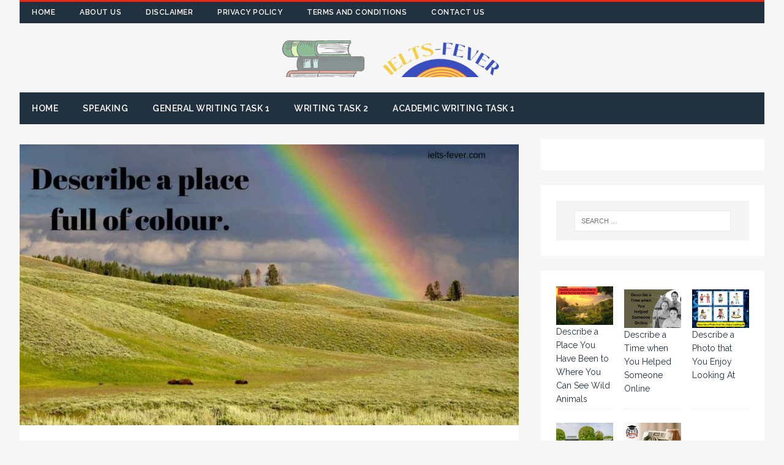

--- FILE ---
content_type: text/html; charset=UTF-8
request_url: https://ielts-fever.com/place-full-of-colour/
body_size: 19765
content:
<!DOCTYPE html>
<html class="no-js" lang="en-US">
<head><meta charset="UTF-8"><script>if(navigator.userAgent.match(/MSIE|Internet Explorer/i)||navigator.userAgent.match(/Trident\/7\..*?rv:11/i)){var href=document.location.href;if(!href.match(/[?&]nowprocket/)){if(href.indexOf("?")==-1){if(href.indexOf("#")==-1){document.location.href=href+"?nowprocket=1"}else{document.location.href=href.replace("#","?nowprocket=1#")}}else{if(href.indexOf("#")==-1){document.location.href=href+"&nowprocket=1"}else{document.location.href=href.replace("#","&nowprocket=1#")}}}}</script><script>class RocketLazyLoadScripts{constructor(){this.v="1.2.5.1",this.triggerEvents=["keydown","mousedown","mousemove","touchmove","touchstart","touchend","wheel"],this.userEventHandler=this._triggerListener.bind(this),this.touchStartHandler=this._onTouchStart.bind(this),this.touchMoveHandler=this._onTouchMove.bind(this),this.touchEndHandler=this._onTouchEnd.bind(this),this.clickHandler=this._onClick.bind(this),this.interceptedClicks=[],this.interceptedClickListeners=[],this._interceptClickListeners(this),window.addEventListener("pageshow",e=>{this.persisted=e.persisted,this.everythingLoaded&&this._triggerLastFunctions()}),document.addEventListener("DOMContentLoaded",()=>{this._preconnect3rdParties()}),this.delayedScripts={normal:[],async:[],defer:[]},this.trash=[],this.allJQueries=[]}_addUserInteractionListener(e){if(document.hidden){e._triggerListener();return}this.triggerEvents.forEach(t=>window.addEventListener(t,e.userEventHandler,{passive:!0})),window.addEventListener("touchstart",e.touchStartHandler,{passive:!0}),window.addEventListener("mousedown",e.touchStartHandler),document.addEventListener("visibilitychange",e.userEventHandler)}_removeUserInteractionListener(){this.triggerEvents.forEach(e=>window.removeEventListener(e,this.userEventHandler,{passive:!0})),document.removeEventListener("visibilitychange",this.userEventHandler)}_onTouchStart(e){"HTML"!==e.target.tagName&&(window.addEventListener("touchend",this.touchEndHandler),window.addEventListener("mouseup",this.touchEndHandler),window.addEventListener("touchmove",this.touchMoveHandler,{passive:!0}),window.addEventListener("mousemove",this.touchMoveHandler),e.target.addEventListener("click",this.clickHandler),this._disableOtherEventListeners(e.target,!0),this._renameDOMAttribute(e.target,"onclick","rocket-onclick"),this._pendingClickStarted())}_onTouchMove(e){window.removeEventListener("touchend",this.touchEndHandler),window.removeEventListener("mouseup",this.touchEndHandler),window.removeEventListener("touchmove",this.touchMoveHandler,{passive:!0}),window.removeEventListener("mousemove",this.touchMoveHandler),e.target.removeEventListener("click",this.clickHandler),this._disableOtherEventListeners(e.target,!1),this._renameDOMAttribute(e.target,"rocket-onclick","onclick"),this._pendingClickFinished()}_onTouchEnd(){window.removeEventListener("touchend",this.touchEndHandler),window.removeEventListener("mouseup",this.touchEndHandler),window.removeEventListener("touchmove",this.touchMoveHandler,{passive:!0}),window.removeEventListener("mousemove",this.touchMoveHandler)}_onClick(e){e.target.removeEventListener("click",this.clickHandler),this._disableOtherEventListeners(e.target,!1),this._renameDOMAttribute(e.target,"rocket-onclick","onclick"),this.interceptedClicks.push(e),e.preventDefault(),e.stopPropagation(),e.stopImmediatePropagation(),this._pendingClickFinished()}_replayClicks(){window.removeEventListener("touchstart",this.touchStartHandler,{passive:!0}),window.removeEventListener("mousedown",this.touchStartHandler),this.interceptedClicks.forEach(e=>{e.target.dispatchEvent(new MouseEvent("click",{view:e.view,bubbles:!0,cancelable:!0}))})}_interceptClickListeners(e){EventTarget.prototype.addEventListenerBase=EventTarget.prototype.addEventListener,EventTarget.prototype.addEventListener=function(t,i,r){"click"!==t||e.windowLoaded||i===e.clickHandler||e.interceptedClickListeners.push({target:this,func:i,options:r}),(this||window).addEventListenerBase(t,i,r)}}_disableOtherEventListeners(e,t){this.interceptedClickListeners.forEach(i=>{i.target===e&&(t?e.removeEventListener("click",i.func,i.options):e.addEventListener("click",i.func,i.options))}),e.parentNode!==document.documentElement&&this._disableOtherEventListeners(e.parentNode,t)}_waitForPendingClicks(){return new Promise(e=>{this._isClickPending?this._pendingClickFinished=e:e()})}_pendingClickStarted(){this._isClickPending=!0}_pendingClickFinished(){this._isClickPending=!1}_renameDOMAttribute(e,t,i){e.hasAttribute&&e.hasAttribute(t)&&(event.target.setAttribute(i,event.target.getAttribute(t)),event.target.removeAttribute(t))}_triggerListener(){this._removeUserInteractionListener(this),"loading"===document.readyState?document.addEventListener("DOMContentLoaded",this._loadEverythingNow.bind(this)):this._loadEverythingNow()}_preconnect3rdParties(){let e=[];document.querySelectorAll("script[type=rocketlazyloadscript][data-rocket-src]").forEach(t=>{let i=t.getAttribute("data-rocket-src");if(i&&0!==i.indexOf("data:")){0===i.indexOf("//")&&(i=location.protocol+i);try{let r=new URL(i).origin;r!==location.origin&&e.push({src:r,crossOrigin:t.crossOrigin||"module"===t.getAttribute("data-rocket-type")})}catch(n){}}}),e=[...new Map(e.map(e=>[JSON.stringify(e),e])).values()],this._batchInjectResourceHints(e,"preconnect")}async _loadEverythingNow(){this.lastBreath=Date.now(),this._delayEventListeners(this),this._delayJQueryReady(this),this._handleDocumentWrite(),this._registerAllDelayedScripts(),this._preloadAllScripts(),await this._loadScriptsFromList(this.delayedScripts.normal),await this._loadScriptsFromList(this.delayedScripts.defer),await this._loadScriptsFromList(this.delayedScripts.async);try{await this._triggerDOMContentLoaded(),await this._pendingWebpackRequests(this),await this._triggerWindowLoad()}catch(e){console.error(e)}window.dispatchEvent(new Event("rocket-allScriptsLoaded")),this.everythingLoaded=!0,this._waitForPendingClicks().then(()=>{this._replayClicks()}),this._emptyTrash()}_registerAllDelayedScripts(){document.querySelectorAll("script[type=rocketlazyloadscript]").forEach(e=>{e.hasAttribute("data-rocket-src")?e.hasAttribute("async")&&!1!==e.async?this.delayedScripts.async.push(e):e.hasAttribute("defer")&&!1!==e.defer||"module"===e.getAttribute("data-rocket-type")?this.delayedScripts.defer.push(e):this.delayedScripts.normal.push(e):this.delayedScripts.normal.push(e)})}async _transformScript(e){if(await this._littleBreath(),!0===e.noModule&&"noModule"in HTMLScriptElement.prototype){e.setAttribute("data-rocket-status","skipped");return}return new Promise(t=>{let i;function r(){(i||e).setAttribute("data-rocket-status","executed"),t()}try{if(navigator.userAgent.indexOf("Firefox/")>0||""===navigator.vendor)i=document.createElement("script"),[...e.attributes].forEach(e=>{let t=e.nodeName;"type"!==t&&("data-rocket-type"===t&&(t="type"),"data-rocket-src"===t&&(t="src"),i.setAttribute(t,e.nodeValue))}),e.text&&(i.text=e.text),i.hasAttribute("src")?(i.addEventListener("load",r),i.addEventListener("error",function(){i.setAttribute("data-rocket-status","failed"),t()}),setTimeout(()=>{i.isConnected||t()},1)):(i.text=e.text,r()),e.parentNode.replaceChild(i,e);else{let n=e.getAttribute("data-rocket-type"),s=e.getAttribute("data-rocket-src");n?(e.type=n,e.removeAttribute("data-rocket-type")):e.removeAttribute("type"),e.addEventListener("load",r),e.addEventListener("error",function(){e.setAttribute("data-rocket-status","failed"),t()}),s?(e.removeAttribute("data-rocket-src"),e.src=s):e.src="data:text/javascript;base64,"+window.btoa(unescape(encodeURIComponent(e.text)))}}catch(a){e.setAttribute("data-rocket-status","failed"),t()}})}async _loadScriptsFromList(e){let t=e.shift();return t&&t.isConnected?(await this._transformScript(t),this._loadScriptsFromList(e)):Promise.resolve()}_preloadAllScripts(){this._batchInjectResourceHints([...this.delayedScripts.normal,...this.delayedScripts.defer,...this.delayedScripts.async],"preload")}_batchInjectResourceHints(e,t){var i=document.createDocumentFragment();e.forEach(e=>{let r=e.getAttribute&&e.getAttribute("data-rocket-src")||e.src;if(r){let n=document.createElement("link");n.href=r,n.rel=t,"preconnect"!==t&&(n.as="script"),e.getAttribute&&"module"===e.getAttribute("data-rocket-type")&&(n.crossOrigin=!0),e.crossOrigin&&(n.crossOrigin=e.crossOrigin),e.integrity&&(n.integrity=e.integrity),i.appendChild(n),this.trash.push(n)}}),document.head.appendChild(i)}_delayEventListeners(e){let t={};function i(i,r){return t[r].eventsToRewrite.indexOf(i)>=0&&!e.everythingLoaded?"rocket-"+i:i}function r(e,r){var n;!t[n=e]&&(t[n]={originalFunctions:{add:n.addEventListener,remove:n.removeEventListener},eventsToRewrite:[]},n.addEventListener=function(){arguments[0]=i(arguments[0],n),t[n].originalFunctions.add.apply(n,arguments)},n.removeEventListener=function(){arguments[0]=i(arguments[0],n),t[n].originalFunctions.remove.apply(n,arguments)}),t[e].eventsToRewrite.push(r)}function n(t,i){let r=t[i];t[i]=null,Object.defineProperty(t,i,{get:()=>r||function(){},set(n){e.everythingLoaded?r=n:t["rocket"+i]=r=n}})}r(document,"DOMContentLoaded"),r(window,"DOMContentLoaded"),r(window,"load"),r(window,"pageshow"),r(document,"readystatechange"),n(document,"onreadystatechange"),n(window,"onload"),n(window,"onpageshow")}_delayJQueryReady(e){let t;function i(t){return e.everythingLoaded?t:t.split(" ").map(e=>"load"===e||0===e.indexOf("load.")?"rocket-jquery-load":e).join(" ")}function r(r){if(r&&r.fn&&!e.allJQueries.includes(r)){r.fn.ready=r.fn.init.prototype.ready=function(t){return e.domReadyFired?t.bind(document)(r):document.addEventListener("rocket-DOMContentLoaded",()=>t.bind(document)(r)),r([])};let n=r.fn.on;r.fn.on=r.fn.init.prototype.on=function(){return this[0]===window&&("string"==typeof arguments[0]||arguments[0]instanceof String?arguments[0]=i(arguments[0]):"object"==typeof arguments[0]&&Object.keys(arguments[0]).forEach(e=>{let t=arguments[0][e];delete arguments[0][e],arguments[0][i(e)]=t})),n.apply(this,arguments),this},e.allJQueries.push(r)}t=r}r(window.jQuery),Object.defineProperty(window,"jQuery",{get:()=>t,set(e){r(e)}})}async _pendingWebpackRequests(e){let t=document.querySelector("script[data-webpack]");async function i(){return new Promise(e=>{t.addEventListener("load",e),t.addEventListener("error",e)})}t&&(await i(),await e._requestAnimFrame(),await e._pendingWebpackRequests(e))}async _triggerDOMContentLoaded(){this.domReadyFired=!0,await this._littleBreath(),document.dispatchEvent(new Event("rocket-readystatechange")),await this._littleBreath(),document.rocketonreadystatechange&&document.rocketonreadystatechange(),await this._littleBreath(),document.dispatchEvent(new Event("rocket-DOMContentLoaded")),await this._littleBreath(),window.dispatchEvent(new Event("rocket-DOMContentLoaded"))}async _triggerWindowLoad(){await this._littleBreath(),document.dispatchEvent(new Event("rocket-readystatechange")),await this._littleBreath(),document.rocketonreadystatechange&&document.rocketonreadystatechange(),await this._littleBreath(),window.dispatchEvent(new Event("rocket-load")),await this._littleBreath(),window.rocketonload&&window.rocketonload(),await this._littleBreath(),this.allJQueries.forEach(e=>e(window).trigger("rocket-jquery-load")),await this._littleBreath();let e=new Event("rocket-pageshow");e.persisted=this.persisted,window.dispatchEvent(e),await this._littleBreath(),window.rocketonpageshow&&window.rocketonpageshow({persisted:this.persisted}),this.windowLoaded=!0}_triggerLastFunctions(){document.onreadystatechange&&document.onreadystatechange(),window.onload&&window.onload(),window.onpageshow&&window.onpageshow({persisted:this.persisted})}_handleDocumentWrite(){let e=new Map;document.write=document.writeln=function(t){let i=document.currentScript;i||console.error("WPRocket unable to document.write this: "+t);let r=document.createRange(),n=i.parentElement,s=e.get(i);void 0===s&&(s=i.nextSibling,e.set(i,s));let a=document.createDocumentFragment();r.setStart(a,0),a.appendChild(r.createContextualFragment(t)),n.insertBefore(a,s)}}async _littleBreath(){Date.now()-this.lastBreath>45&&(await this._requestAnimFrame(),this.lastBreath=Date.now())}async _requestAnimFrame(){return document.hidden?new Promise(e=>setTimeout(e)):new Promise(e=>requestAnimationFrame(e))}_emptyTrash(){this.trash.forEach(e=>e.remove())}static run(){let e=new RocketLazyLoadScripts;e._addUserInteractionListener(e)}}RocketLazyLoadScripts.run();</script>

<meta name="viewport" content="width=device-width, initial-scale=1.0">
<link rel="profile" href="https://gmpg.org/xfn/11" />
<link rel="pingback" href="https://ielts-fever.com/xmlrpc.php" />
<meta name='robots' content='index, follow, max-image-preview:large, max-snippet:-1, max-video-preview:-1' />
	<style>img:is([sizes="auto" i], [sizes^="auto," i]) { contain-intrinsic-size: 3000px 1500px }</style>
	
	<!-- This site is optimized with the Yoast SEO plugin v26.3 - https://yoast.com/wordpress/plugins/seo/ -->
	<title>Describe a place full of colour. cuecard - IELTS FEVER</title><link rel="preload" as="style" href="https://fonts.googleapis.com/css?family=Raleway%3A300%2C400italic%2C400%2C500%2C600%2C700&#038;display=swap" /><link rel="stylesheet" href="https://fonts.googleapis.com/css?family=Raleway%3A300%2C400italic%2C400%2C500%2C600%2C700&#038;display=swap" media="print" onload="this.media='all'" /><noscript><link rel="stylesheet" href="https://fonts.googleapis.com/css?family=Raleway%3A300%2C400italic%2C400%2C500%2C600%2C700&#038;display=swap" /></noscript>
	<meta name="description" content="Describe a place full of colour during my whole life, I have visited many colourful places such as some national parks, gardens and so on." />
	<link rel="canonical" href="https://ielts-fever.com/place-full-of-colour/" />
	<meta property="og:locale" content="en_US" />
	<meta property="og:type" content="article" />
	<meta property="og:title" content="Describe a place full of colour. cuecard - IELTS FEVER" />
	<meta property="og:description" content="Describe a place full of colour during my whole life, I have visited many colourful places such as some national parks, gardens and so on." />
	<meta property="og:url" content="https://ielts-fever.com/place-full-of-colour/" />
	<meta property="og:site_name" content="IELTS FEVER" />
	<meta property="article:published_time" content="2019-09-28T06:05:18+00:00" />
	<meta property="article:modified_time" content="2019-09-28T06:05:21+00:00" />
	<meta property="og:image" content="https://ielts-fever.com/wp-content/uploads/2019/09/Describe-a-place-full-of-colour..jpg" />
	<meta property="og:image:width" content="1200" />
	<meta property="og:image:height" content="800" />
	<meta property="og:image:type" content="image/jpeg" />
	<meta name="author" content="admin" />
	<meta name="twitter:card" content="summary_large_image" />
	<meta name="twitter:label1" content="Written by" />
	<meta name="twitter:data1" content="admin" />
	<meta name="twitter:label2" content="Est. reading time" />
	<meta name="twitter:data2" content="2 minutes" />
	<!-- / Yoast SEO plugin. -->


<link rel='dns-prefetch' href='//stats.wp.com' />
<link rel='dns-prefetch' href='//fonts.googleapis.com' />
<link rel='dns-prefetch' href='//ajax.googleapis.com' />
<link rel='dns-prefetch' href='//apis.google.com' />
<link rel='dns-prefetch' href='//www.facebook.com' />
<link rel='dns-prefetch' href='//maps.google.com' />
<link rel='dns-prefetch' href='//fonts.google.com' />
<link rel='dns-prefetch' href='//www.youtube.com' />
<link rel='dns-prefetch' href='//use.fontawsome.com' />
<link rel='dns-prefetch' href='//api.twitter.com' />
<link rel='dns-prefetch' href='//pagead2.googlesyndication.com' />
<link rel='dns-prefetch' href='//connect.facebook.net' />
<link href='https://fonts.gstatic.com' crossorigin rel='preconnect' />
<link rel='preconnect' href='//c0.wp.com' />
<link rel="alternate" type="application/rss+xml" title="IELTS FEVER &raquo; Feed" href="https://ielts-fever.com/feed/" />
<link rel="alternate" type="application/rss+xml" title="IELTS FEVER &raquo; Comments Feed" href="https://ielts-fever.com/comments/feed/" />
<link rel="alternate" type="application/rss+xml" title="IELTS FEVER &raquo; Describe a place full of colour. Comments Feed" href="https://ielts-fever.com/place-full-of-colour/feed/" />
<link data-minify="1" rel='stylesheet' id='jetpack_related-posts-css' href='https://ielts-fever.com/wp-content/cache/min/1/p/jetpack/15.2/modules/related-posts/related-posts.css?ver=1763017363' type='text/css' media='all' />
<style id='wp-emoji-styles-inline-css' type='text/css'>

	img.wp-smiley, img.emoji {
		display: inline !important;
		border: none !important;
		box-shadow: none !important;
		height: 1em !important;
		width: 1em !important;
		margin: 0 0.07em !important;
		vertical-align: -0.1em !important;
		background: none !important;
		padding: 0 !important;
	}
</style>
<link data-minify="1" rel='stylesheet' id='wp-block-library-css' href='https://ielts-fever.com/wp-content/cache/min/1/c/6.8.3/wp-includes/css/dist/block-library/style.min.css?ver=1759928127' type='text/css' media='all' />
<style id='classic-theme-styles-inline-css' type='text/css'>
/*! This file is auto-generated */
.wp-block-button__link{color:#fff;background-color:#32373c;border-radius:9999px;box-shadow:none;text-decoration:none;padding:calc(.667em + 2px) calc(1.333em + 2px);font-size:1.125em}.wp-block-file__button{background:#32373c;color:#fff;text-decoration:none}
</style>
<link data-minify="1" rel='stylesheet' id='mediaelement-css' href='https://ielts-fever.com/wp-content/cache/min/1/c/6.8.3/wp-includes/js/mediaelement/mediaelementplayer-legacy.min.css?ver=1759928127' type='text/css' media='all' />
<link data-minify="1" rel='stylesheet' id='wp-mediaelement-css' href='https://ielts-fever.com/wp-content/cache/min/1/c/6.8.3/wp-includes/js/mediaelement/wp-mediaelement.min.css?ver=1759928127' type='text/css' media='all' />
<style id='jetpack-sharing-buttons-style-inline-css' type='text/css'>
.jetpack-sharing-buttons__services-list{display:flex;flex-direction:row;flex-wrap:wrap;gap:0;list-style-type:none;margin:5px;padding:0}.jetpack-sharing-buttons__services-list.has-small-icon-size{font-size:12px}.jetpack-sharing-buttons__services-list.has-normal-icon-size{font-size:16px}.jetpack-sharing-buttons__services-list.has-large-icon-size{font-size:24px}.jetpack-sharing-buttons__services-list.has-huge-icon-size{font-size:36px}@media print{.jetpack-sharing-buttons__services-list{display:none!important}}.editor-styles-wrapper .wp-block-jetpack-sharing-buttons{gap:0;padding-inline-start:0}ul.jetpack-sharing-buttons__services-list.has-background{padding:1.25em 2.375em}
</style>
<style id='global-styles-inline-css' type='text/css'>
:root{--wp--preset--aspect-ratio--square: 1;--wp--preset--aspect-ratio--4-3: 4/3;--wp--preset--aspect-ratio--3-4: 3/4;--wp--preset--aspect-ratio--3-2: 3/2;--wp--preset--aspect-ratio--2-3: 2/3;--wp--preset--aspect-ratio--16-9: 16/9;--wp--preset--aspect-ratio--9-16: 9/16;--wp--preset--color--black: #000000;--wp--preset--color--cyan-bluish-gray: #abb8c3;--wp--preset--color--white: #ffffff;--wp--preset--color--pale-pink: #f78da7;--wp--preset--color--vivid-red: #cf2e2e;--wp--preset--color--luminous-vivid-orange: #ff6900;--wp--preset--color--luminous-vivid-amber: #fcb900;--wp--preset--color--light-green-cyan: #7bdcb5;--wp--preset--color--vivid-green-cyan: #00d084;--wp--preset--color--pale-cyan-blue: #8ed1fc;--wp--preset--color--vivid-cyan-blue: #0693e3;--wp--preset--color--vivid-purple: #9b51e0;--wp--preset--gradient--vivid-cyan-blue-to-vivid-purple: linear-gradient(135deg,rgba(6,147,227,1) 0%,rgb(155,81,224) 100%);--wp--preset--gradient--light-green-cyan-to-vivid-green-cyan: linear-gradient(135deg,rgb(122,220,180) 0%,rgb(0,208,130) 100%);--wp--preset--gradient--luminous-vivid-amber-to-luminous-vivid-orange: linear-gradient(135deg,rgba(252,185,0,1) 0%,rgba(255,105,0,1) 100%);--wp--preset--gradient--luminous-vivid-orange-to-vivid-red: linear-gradient(135deg,rgba(255,105,0,1) 0%,rgb(207,46,46) 100%);--wp--preset--gradient--very-light-gray-to-cyan-bluish-gray: linear-gradient(135deg,rgb(238,238,238) 0%,rgb(169,184,195) 100%);--wp--preset--gradient--cool-to-warm-spectrum: linear-gradient(135deg,rgb(74,234,220) 0%,rgb(151,120,209) 20%,rgb(207,42,186) 40%,rgb(238,44,130) 60%,rgb(251,105,98) 80%,rgb(254,248,76) 100%);--wp--preset--gradient--blush-light-purple: linear-gradient(135deg,rgb(255,206,236) 0%,rgb(152,150,240) 100%);--wp--preset--gradient--blush-bordeaux: linear-gradient(135deg,rgb(254,205,165) 0%,rgb(254,45,45) 50%,rgb(107,0,62) 100%);--wp--preset--gradient--luminous-dusk: linear-gradient(135deg,rgb(255,203,112) 0%,rgb(199,81,192) 50%,rgb(65,88,208) 100%);--wp--preset--gradient--pale-ocean: linear-gradient(135deg,rgb(255,245,203) 0%,rgb(182,227,212) 50%,rgb(51,167,181) 100%);--wp--preset--gradient--electric-grass: linear-gradient(135deg,rgb(202,248,128) 0%,rgb(113,206,126) 100%);--wp--preset--gradient--midnight: linear-gradient(135deg,rgb(2,3,129) 0%,rgb(40,116,252) 100%);--wp--preset--font-size--small: 13px;--wp--preset--font-size--medium: 20px;--wp--preset--font-size--large: 36px;--wp--preset--font-size--x-large: 42px;--wp--preset--spacing--20: 0.44rem;--wp--preset--spacing--30: 0.67rem;--wp--preset--spacing--40: 1rem;--wp--preset--spacing--50: 1.5rem;--wp--preset--spacing--60: 2.25rem;--wp--preset--spacing--70: 3.38rem;--wp--preset--spacing--80: 5.06rem;--wp--preset--shadow--natural: 6px 6px 9px rgba(0, 0, 0, 0.2);--wp--preset--shadow--deep: 12px 12px 50px rgba(0, 0, 0, 0.4);--wp--preset--shadow--sharp: 6px 6px 0px rgba(0, 0, 0, 0.2);--wp--preset--shadow--outlined: 6px 6px 0px -3px rgba(255, 255, 255, 1), 6px 6px rgba(0, 0, 0, 1);--wp--preset--shadow--crisp: 6px 6px 0px rgba(0, 0, 0, 1);}:where(.is-layout-flex){gap: 0.5em;}:where(.is-layout-grid){gap: 0.5em;}body .is-layout-flex{display: flex;}.is-layout-flex{flex-wrap: wrap;align-items: center;}.is-layout-flex > :is(*, div){margin: 0;}body .is-layout-grid{display: grid;}.is-layout-grid > :is(*, div){margin: 0;}:where(.wp-block-columns.is-layout-flex){gap: 2em;}:where(.wp-block-columns.is-layout-grid){gap: 2em;}:where(.wp-block-post-template.is-layout-flex){gap: 1.25em;}:where(.wp-block-post-template.is-layout-grid){gap: 1.25em;}.has-black-color{color: var(--wp--preset--color--black) !important;}.has-cyan-bluish-gray-color{color: var(--wp--preset--color--cyan-bluish-gray) !important;}.has-white-color{color: var(--wp--preset--color--white) !important;}.has-pale-pink-color{color: var(--wp--preset--color--pale-pink) !important;}.has-vivid-red-color{color: var(--wp--preset--color--vivid-red) !important;}.has-luminous-vivid-orange-color{color: var(--wp--preset--color--luminous-vivid-orange) !important;}.has-luminous-vivid-amber-color{color: var(--wp--preset--color--luminous-vivid-amber) !important;}.has-light-green-cyan-color{color: var(--wp--preset--color--light-green-cyan) !important;}.has-vivid-green-cyan-color{color: var(--wp--preset--color--vivid-green-cyan) !important;}.has-pale-cyan-blue-color{color: var(--wp--preset--color--pale-cyan-blue) !important;}.has-vivid-cyan-blue-color{color: var(--wp--preset--color--vivid-cyan-blue) !important;}.has-vivid-purple-color{color: var(--wp--preset--color--vivid-purple) !important;}.has-black-background-color{background-color: var(--wp--preset--color--black) !important;}.has-cyan-bluish-gray-background-color{background-color: var(--wp--preset--color--cyan-bluish-gray) !important;}.has-white-background-color{background-color: var(--wp--preset--color--white) !important;}.has-pale-pink-background-color{background-color: var(--wp--preset--color--pale-pink) !important;}.has-vivid-red-background-color{background-color: var(--wp--preset--color--vivid-red) !important;}.has-luminous-vivid-orange-background-color{background-color: var(--wp--preset--color--luminous-vivid-orange) !important;}.has-luminous-vivid-amber-background-color{background-color: var(--wp--preset--color--luminous-vivid-amber) !important;}.has-light-green-cyan-background-color{background-color: var(--wp--preset--color--light-green-cyan) !important;}.has-vivid-green-cyan-background-color{background-color: var(--wp--preset--color--vivid-green-cyan) !important;}.has-pale-cyan-blue-background-color{background-color: var(--wp--preset--color--pale-cyan-blue) !important;}.has-vivid-cyan-blue-background-color{background-color: var(--wp--preset--color--vivid-cyan-blue) !important;}.has-vivid-purple-background-color{background-color: var(--wp--preset--color--vivid-purple) !important;}.has-black-border-color{border-color: var(--wp--preset--color--black) !important;}.has-cyan-bluish-gray-border-color{border-color: var(--wp--preset--color--cyan-bluish-gray) !important;}.has-white-border-color{border-color: var(--wp--preset--color--white) !important;}.has-pale-pink-border-color{border-color: var(--wp--preset--color--pale-pink) !important;}.has-vivid-red-border-color{border-color: var(--wp--preset--color--vivid-red) !important;}.has-luminous-vivid-orange-border-color{border-color: var(--wp--preset--color--luminous-vivid-orange) !important;}.has-luminous-vivid-amber-border-color{border-color: var(--wp--preset--color--luminous-vivid-amber) !important;}.has-light-green-cyan-border-color{border-color: var(--wp--preset--color--light-green-cyan) !important;}.has-vivid-green-cyan-border-color{border-color: var(--wp--preset--color--vivid-green-cyan) !important;}.has-pale-cyan-blue-border-color{border-color: var(--wp--preset--color--pale-cyan-blue) !important;}.has-vivid-cyan-blue-border-color{border-color: var(--wp--preset--color--vivid-cyan-blue) !important;}.has-vivid-purple-border-color{border-color: var(--wp--preset--color--vivid-purple) !important;}.has-vivid-cyan-blue-to-vivid-purple-gradient-background{background: var(--wp--preset--gradient--vivid-cyan-blue-to-vivid-purple) !important;}.has-light-green-cyan-to-vivid-green-cyan-gradient-background{background: var(--wp--preset--gradient--light-green-cyan-to-vivid-green-cyan) !important;}.has-luminous-vivid-amber-to-luminous-vivid-orange-gradient-background{background: var(--wp--preset--gradient--luminous-vivid-amber-to-luminous-vivid-orange) !important;}.has-luminous-vivid-orange-to-vivid-red-gradient-background{background: var(--wp--preset--gradient--luminous-vivid-orange-to-vivid-red) !important;}.has-very-light-gray-to-cyan-bluish-gray-gradient-background{background: var(--wp--preset--gradient--very-light-gray-to-cyan-bluish-gray) !important;}.has-cool-to-warm-spectrum-gradient-background{background: var(--wp--preset--gradient--cool-to-warm-spectrum) !important;}.has-blush-light-purple-gradient-background{background: var(--wp--preset--gradient--blush-light-purple) !important;}.has-blush-bordeaux-gradient-background{background: var(--wp--preset--gradient--blush-bordeaux) !important;}.has-luminous-dusk-gradient-background{background: var(--wp--preset--gradient--luminous-dusk) !important;}.has-pale-ocean-gradient-background{background: var(--wp--preset--gradient--pale-ocean) !important;}.has-electric-grass-gradient-background{background: var(--wp--preset--gradient--electric-grass) !important;}.has-midnight-gradient-background{background: var(--wp--preset--gradient--midnight) !important;}.has-small-font-size{font-size: var(--wp--preset--font-size--small) !important;}.has-medium-font-size{font-size: var(--wp--preset--font-size--medium) !important;}.has-large-font-size{font-size: var(--wp--preset--font-size--large) !important;}.has-x-large-font-size{font-size: var(--wp--preset--font-size--x-large) !important;}
:where(.wp-block-post-template.is-layout-flex){gap: 1.25em;}:where(.wp-block-post-template.is-layout-grid){gap: 1.25em;}
:where(.wp-block-columns.is-layout-flex){gap: 2em;}:where(.wp-block-columns.is-layout-grid){gap: 2em;}
:root :where(.wp-block-pullquote){font-size: 1.5em;line-height: 1.6;}
</style>

<link data-minify="1" rel='stylesheet' id='tuto-css' href='https://ielts-fever.com/wp-content/cache/min/1/wp-content/themes/tuto/style.css?ver=1759928127' type='text/css' media='all' />
<link data-minify="1" rel='stylesheet' id='tuto-font-awesome-css' href='https://ielts-fever.com/wp-content/cache/min/1/wp-content/themes/tuto/includes/font-awesome.min.css?ver=1759928127' type='text/css' media='all' />
<link data-minify="1" rel='stylesheet' id='sharedaddy-css' href='https://ielts-fever.com/wp-content/cache/min/1/p/jetpack/15.2/modules/sharedaddy/sharing.css?ver=1763015189' type='text/css' media='all' />
<link data-minify="1" rel='stylesheet' id='social-logos-css' href='https://ielts-fever.com/wp-content/cache/min/1/p/jetpack/15.2/_inc/social-logos/social-logos.min.css?ver=1763015189' type='text/css' media='all' />
<script type="text/javascript" id="jetpack_related-posts-js-extra">
/* <![CDATA[ */
var related_posts_js_options = {"post_heading":"h4"};
/* ]]> */
</script>
<script data-minify="1" type="text/javascript" src="https://ielts-fever.com/wp-content/cache/min/1/p/jetpack/15.2/_inc/build/related-posts/related-posts.min.js?ver=1763017363" id="jetpack_related-posts-js" defer></script>
<script type="text/javascript" src="https://c0.wp.com/c/6.8.3/wp-includes/js/jquery/jquery.min.js" id="jquery-core-js" defer></script>
<script data-minify="1" type="text/javascript" src="https://ielts-fever.com/wp-content/cache/min/1/c/6.8.3/wp-includes/js/jquery/jquery-migrate.min.js?ver=1759928127" id="jquery-migrate-js" defer></script>
<script data-minify="1" type="text/javascript" src="https://ielts-fever.com/wp-content/cache/min/1/wp-content/themes/tuto/js/scripts.js?ver=1759928127" id="tuto-scripts-js" defer></script>
<link rel="https://api.w.org/" href="https://ielts-fever.com/wp-json/" /><link rel="alternate" title="JSON" type="application/json" href="https://ielts-fever.com/wp-json/wp/v2/posts/890" /><link rel="EditURI" type="application/rsd+xml" title="RSD" href="https://ielts-fever.com/xmlrpc.php?rsd" />
<meta name="generator" content="WordPress 6.8.3" />
<link rel='shortlink' href='https://wp.me/paYYBf-em' />
<link rel="alternate" title="oEmbed (JSON)" type="application/json+oembed" href="https://ielts-fever.com/wp-json/oembed/1.0/embed?url=https%3A%2F%2Fielts-fever.com%2Fplace-full-of-colour%2F" />
<link rel="alternate" title="oEmbed (XML)" type="text/xml+oembed" href="https://ielts-fever.com/wp-json/oembed/1.0/embed?url=https%3A%2F%2Fielts-fever.com%2Fplace-full-of-colour%2F&#038;format=xml" />
<script type="rocketlazyloadscript" async data-rocket-src="https://pagead2.googlesyndication.com/pagead/js/adsbygoogle.js?client=ca-pub-4630915754513804"
     crossorigin="anonymous"></script>
<script type="rocketlazyloadscript" data-ad-client="ca-pub-1582335702215880" async data-rocket-src="https://pagead2.googlesyndication.com/pagead/js/adsbygoogle.js"></script>
<meta name="p:domain_verify" content="2cd0a875d07421f8e0295bccb0461e50" />
<meta name="google-adsense-account" content="ca-pub-4630915754513804">
<!-- Google tag (gtag.js) -->
<script type="rocketlazyloadscript" async data-rocket-src="https://www.googletagmanager.com/gtag/js?id=G-ZDBQNXSYKM"></script>
<script type="rocketlazyloadscript">
  window.dataLayer = window.dataLayer || [];
  function gtag(){dataLayer.push(arguments);}
  gtag('js', new Date());

  gtag('config', 'G-ZDBQNXSYKM');
</script>

<!-- This site is optimized with the Schema plugin v1.7.9.6 - https://schema.press -->
<script type="application/ld+json">[{"@context":"http:\/\/schema.org\/","@type":"WPHeader","url":"https:\/\/ielts-fever.com\/place-full-of-colour\/","headline":"Describe a place full of colour.","description":"Describe a place full of colour. - Where is it - How you know about it - When..."},{"@context":"http:\/\/schema.org\/","@type":"WPFooter","url":"https:\/\/ielts-fever.com\/place-full-of-colour\/","headline":"Describe a place full of colour.","description":"Describe a place full of colour. - Where is it - How you know about it - When...","copyrightYear":"2019"}]</script>



<!-- This site is optimized with the Schema plugin v1.7.9.6 - https://schema.press -->
<script type="application/ld+json">{"@context":"https:\/\/schema.org\/","@type":"BlogPosting","mainEntityOfPage":{"@type":"WebPage","@id":"https:\/\/ielts-fever.com\/place-full-of-colour\/"},"url":"https:\/\/ielts-fever.com\/place-full-of-colour\/","headline":"Describe a place full of colour.","datePublished":"2019-09-28T11:35:18+05:30","dateModified":"2019-09-28T11:35:21+05:30","publisher":{"@type":"Organization","@id":"https:\/\/ielts-fever.com\/#organization","name":"Harpreet Kaur","logo":{"@type":"ImageObject","url":"https:\/\/ielts-fever.com\/wp-content\/uploads\/2019\/05\/IELTS-FEVER-NEWSPAPER-RATINA.png","width":600,"height":60}},"image":{"@type":"ImageObject","url":"https:\/\/ielts-fever.com\/wp-content\/uploads\/2019\/09\/Describe-a-place-full-of-colour..jpg","width":1200,"height":800},"articleSection":"Academic Speaking","description":"Describe a place full of colour. - Where is it - How you know about it - When you went there - What you did there - Explain why you think it is colourful Simple answer:- Well, during my whole life, I have visited many colour ful places such","author":{"@type":"Person","name":"admin","url":"https:\/\/ielts-fever.com\/author\/admin\/","image":{"@type":"ImageObject","url":"https:\/\/secure.gravatar.com\/avatar\/0a4d6b670efc26b25162f4c503b6279a7fd5245bacca06b38504362479c6e7a4?s=96&d=mm&r=g","height":96,"width":96}},"commentCount":"1","comment":[{"@type":"Comment","dateCreated":"2020-03-02 22:40:30","description":"👍👍👍","author":{"@type":"Person","name":"Jamshid","url":""}}]}</script>

	<style>img#wpstats{display:none}</style>
		<!--[if lt IE 9]>
<script src="https://ielts-fever.com/wp-content/themes/tuto/js/css3-mediaqueries.js"></script>
<![endif]-->


<!-- This site is optimized with the Schema plugin v1.7.9.6 - https://schema.press -->
<script type="application/ld+json">{
    "@context": "http://schema.org",
    "@type": "BreadcrumbList",
    "itemListElement": [
        {
            "@type": "ListItem",
            "position": 1,
            "item": {
                "@id": "https://ielts-fever.com",
                "name": "Home"
            }
        },
        {
            "@type": "ListItem",
            "position": 2,
            "item": {
                "@id": "https://ielts-fever.com/place-full-of-colour/",
                "name": "Describe a place full of colour.",
                "image": "https://ielts-fever.com/wp-content/uploads/2019/09/Describe-a-place-full-of-colour..jpg"
            }
        }
    ]
}</script>

<link rel="amphtml" href="https://ielts-fever.com/place-full-of-colour/amp/"><link rel="icon" href="https://ielts-fever.com/wp-content/uploads/2021/10/cropped-IELTS-Fever-logo-1-32x32.jpg" sizes="32x32" />
<link rel="icon" href="https://ielts-fever.com/wp-content/uploads/2021/10/cropped-IELTS-Fever-logo-1-192x192.jpg" sizes="192x192" />
<link rel="apple-touch-icon" href="https://ielts-fever.com/wp-content/uploads/2021/10/cropped-IELTS-Fever-logo-1-180x180.jpg" />
<meta name="msapplication-TileImage" content="https://ielts-fever.com/wp-content/uploads/2021/10/cropped-IELTS-Fever-logo-1-270x270.jpg" />
		<style type="text/css" id="wp-custom-css">
			
		</style>
		<noscript><style id="rocket-lazyload-nojs-css">.rll-youtube-player, [data-lazy-src]{display:none !important;}</style></noscript></head>
<body id="mh-mobile" class="wp-singular post-template-default single single-post postid-890 single-format-standard wp-custom-logo wp-theme-tuto mh-right-sb">
<div class="mh-container mh-container-outer">
<header class="mh-header">
	<div class="mh-header-nav-mobile clearfix"></div>
	<div class="mh-header-nav-wrap mh-container mh-container-inner mh-row clearfix">
		<nav class="mh-col-2-3 mh-navigation mh-header-nav clearfix">
			<div class="menu-footer-container"><ul id="menu-footer" class="menu"><li id="menu-item-111" class="menu-item menu-item-type-custom menu-item-object-custom menu-item-home menu-item-111"><a href="https://ielts-fever.com/">Home</a></li>
<li id="menu-item-109" class="menu-item menu-item-type-post_type menu-item-object-page menu-item-109"><a href="https://ielts-fever.com/about-us/">About Us</a></li>
<li id="menu-item-108" class="menu-item menu-item-type-post_type menu-item-object-page menu-item-108"><a href="https://ielts-fever.com/disclaimer/">Disclaimer</a></li>
<li id="menu-item-110" class="menu-item menu-item-type-post_type menu-item-object-page menu-item-privacy-policy menu-item-110"><a rel="privacy-policy" href="https://ielts-fever.com/privacy-policy/">Privacy Policy</a></li>
<li id="menu-item-106" class="menu-item menu-item-type-post_type menu-item-object-page menu-item-106"><a href="https://ielts-fever.com/terms-and-conditions/">Terms and Conditions</a></li>
<li id="menu-item-107" class="menu-item menu-item-type-post_type menu-item-object-page menu-item-107"><a href="https://ielts-fever.com/contact-us/">Contact Us</a></li>
</ul></div>		</nav>
			</div>
	<div class="mh-container mh-container-inner mh-row clearfix">
		<div class="mh-custom-header">
<div class="mh-site-logo" role="banner">
<a href="https://ielts-fever.com/" class="custom-logo-link" rel="home"><img width="400" height="63" src="data:image/svg+xml,%3Csvg%20xmlns='http://www.w3.org/2000/svg'%20viewBox='0%200%20400%2063'%3E%3C/svg%3E" class="custom-logo" alt="ielts-fever logo" decoding="async" data-lazy-srcset="https://ielts-fever.com/wp-content/uploads/2021/10/cropped-ielts-fever-logo-for-google-news-1.png 400w, https://ielts-fever.com/wp-content/uploads/2021/10/cropped-ielts-fever-logo-for-google-news-1-300x47.png 300w" data-lazy-sizes="(max-width: 400px) 100vw, 400px" data-lazy-src="https://ielts-fever.com/wp-content/uploads/2021/10/cropped-ielts-fever-logo-for-google-news-1.png" /><noscript><img width="400" height="63" src="https://ielts-fever.com/wp-content/uploads/2021/10/cropped-ielts-fever-logo-for-google-news-1.png" class="custom-logo" alt="ielts-fever logo" decoding="async" srcset="https://ielts-fever.com/wp-content/uploads/2021/10/cropped-ielts-fever-logo-for-google-news-1.png 400w, https://ielts-fever.com/wp-content/uploads/2021/10/cropped-ielts-fever-logo-for-google-news-1-300x47.png 300w" sizes="(max-width: 400px) 100vw, 400px" /></noscript></a></div>
</div>
	</div>
	<div class="mh-main-nav-mobile clearfix"></div>
	<div class="mh-main-nav-wrap clearfix">
		<nav class="mh-navigation mh-main-nav mh-container mh-container-inner clearfix">
			<div class="menu-main-menu-container"><ul id="menu-main-menu" class="menu"><li id="menu-item-23" class="menu-item menu-item-type-custom menu-item-object-custom menu-item-home menu-item-23"><a href="https://ielts-fever.com">Home</a></li>
<li id="menu-item-20" class="menu-item menu-item-type-taxonomy menu-item-object-category menu-item-20"><a href="https://ielts-fever.com/category/speaking/">Speaking</a></li>
<li id="menu-item-5711" class="menu-item menu-item-type-taxonomy menu-item-object-category menu-item-5711"><a href="https://ielts-fever.com/category/general-writing-task-1/">General Writing Task 1</a></li>
<li id="menu-item-22" class="menu-item menu-item-type-taxonomy menu-item-object-category menu-item-22"><a href="https://ielts-fever.com/category/writing-task-2/">Writing Task 2</a></li>
<li id="menu-item-5712" class="menu-item menu-item-type-taxonomy menu-item-object-category menu-item-5712"><a href="https://ielts-fever.com/category/academic-writing-task-1/">Academic Writing Task 1</a></li>
</ul></div>		</nav>
	</div>
</header><div class="mh-wrapper clearfix">
	<div id="main-content" class="mh-content"><div class='code-block code-block-1' style='margin: 8px auto; text-align: center; display: block; clear: both;'>
<script type="rocketlazyloadscript" async data-rocket-src="//pagead2.googlesyndication.com/pagead/js/adsbygoogle.js"></script>
<!-- IFA1 -->
<ins class="adsbygoogle"
     style="display: block;"
     data-ad-client="ca-pub-1582335702215880"
     data-ad-slot="3172943425"
     data-ad-format="auto"
     data-full-width-responsive="true"></ins>
<script type="rocketlazyloadscript">
(adsbygoogle = window.adsbygoogle || []).push({});
</script></div>
<div class='code-block code-block-7' style='margin: 8px 0; clear: both;'>
<script type="rocketlazyloadscript" async data-rocket-src="https://cse.google.com/cse.js?cx=37d09e5ad98f446f0">
</script>
<div class="gcse-search"></div></div>
<article id="post-890" class="post-890 post type-post status-publish format-standard has-post-thumbnail hentry category-academic-speaking category-general-speaking">
	
<figure class="entry-thumbnail">
<img src="data:image/svg+xml,%3Csvg%20xmlns='http://www.w3.org/2000/svg'%20viewBox='0%200%200%200'%3E%3C/svg%3E" alt="Describe a place full of colour." title="Describe a place full of colour." data-lazy-src="https://ielts-fever.com/wp-content/uploads/2019/09/Describe-a-place-full-of-colour.-905x509.jpg" /><noscript><img src="https://ielts-fever.com/wp-content/uploads/2019/09/Describe-a-place-full-of-colour.-905x509.jpg" alt="Describe a place full of colour." title="Describe a place full of colour." /></noscript>
</figure>
	<div class="mh-content-wrapper">
		<header class="entry-header clearfix"><h1 class="entry-title">Describe a place full of colour.</h1><p class="mh-meta entry-meta">
<span class="entry-meta-date updated"><i class="fa fa-clock-o"></i><a href="https://ielts-fever.com/2019/09/">September 28, 2019</a></span>
<span class="entry-meta-author author vcard"><i class="fa fa-user"></i><a class="fn" href="https://ielts-fever.com/author/admin/">admin</a></span>
<span class="entry-meta-categories"><i class="fa fa-folder-open-o"></i><a href="https://ielts-fever.com/category/academic-speaking/" rel="category tag">Academic Speaking</a>, <a href="https://ielts-fever.com/category/general-speaking/" rel="category tag">General Speaking</a></span>
<span class="entry-meta-comments"><i class="fa fa-comment-o"></i><a class="mh-comment-scroll" href="https://ielts-fever.com/place-full-of-colour/#mh-comments">1</a></span>
</p>
		</header>
		<div class="entry-content clearfix">
			<div class='code-block code-block-3' style='margin: 8px 0; clear: both;'>
<script type="rocketlazyloadscript" async data-rocket-src="//pagead2.googlesyndication.com/pagead/js/adsbygoogle.js"></script>
<!-- IFA-3 -->
<ins class="adsbygoogle"
     style="display: block;"
     data-ad-client="ca-pub-1582335702215880"
     data-ad-slot="3500246485"
     data-ad-format="auto"
     data-full-width-responsive="true"></ins>
<script type="rocketlazyloadscript">
(adsbygoogle = window.adsbygoogle || []).push({});
</script></div>
<h2 style="text-align: justify;">Describe a place full of colour.</h2>
<p style="text-align: justify;">&#8211; Where is it<br />
&#8211; How you know about it<br />
&#8211; When you went there<br />
&#8211; What you did there<br />
&#8211; Explain why you think it is colourful</p>
<div class='code-block code-block-4' style='margin: 8px auto; text-align: center; display: block; clear: both;'>
<script type="rocketlazyloadscript" async data-rocket-src="//pagead2.googlesyndication.com/pagead/js/adsbygoogle.js"></script>
<!-- IFA-4 -->
<ins class="adsbygoogle"
     style="display: block;"
     data-ad-client="ca-pub-1582335702215880"
     data-ad-slot="7247919808"
     data-ad-format="auto"
     data-full-width-responsive="true"></ins>
<script type="rocketlazyloadscript">
(adsbygoogle = window.adsbygoogle || []).push({});
</script></div>
<p style="text-align: justify;"><span style="color: #ff0000;">Simple answer:-</span></p>
<p style="text-align: justify;">Well, during my whole life, I have visited many colour ful places such as some national parks, gardens and so on. But here I would like to talk about national Park named the valley of flowers. I visited there about 2 years ago with my friends. According to my point of view, it is a colourful place full of flowers in it. I describe it briefly.</p>
<div class='code-block code-block-4' style='margin: 8px auto; text-align: center; display: block; clear: both;'>
<script type="rocketlazyloadscript" async data-rocket-src="//pagead2.googlesyndication.com/pagead/js/adsbygoogle.js"></script>
<!-- IFA-4 -->
<ins class="adsbygoogle"
     style="display: block;"
     data-ad-client="ca-pub-1582335702215880"
     data-ad-slot="7247919808"
     data-ad-format="auto"
     data-full-width-responsive="true"></ins>
<script type="rocketlazyloadscript">
(adsbygoogle = window.adsbygoogle || []).push({});
</script></div>
<p style="text-align: justify;">Valley of Flowers National Park is an Indian national park which was located in North Chamoli in the state of <a href="https://en.wikipedia.org/wiki/Uttarakhand">Uttrakhand</a>. Actually it is known for its meadows of endemic alpine flowers as well as for the variety of flora. This richly diverse area is also famous for rare and endangered animals.</p>
<p style="text-align: justify;">About 2 years ago, my <a href="https://ielts-fever.com/talk-about-a-person-you-would-like-to-study-or-work-with/">school</a> had closed for one in summer for the summer holidays. So, I and two of my friends, we planned to go to a new place. Actually we wanted to visit that place which is full of flowers with natural beauty. When I searched on the internet, about this valley of flowers.</p>
<p style="text-align: justify;"><a href="https://ielts-fever.com/place-full-of-colour/describe-a-place-full-of-colour-1/" rel="attachment wp-att-923"><img fetchpriority="high" decoding="async" class="size-medium wp-image-923 alignright" src="data:image/svg+xml,%3Csvg%20xmlns='http://www.w3.org/2000/svg'%20viewBox='0%200%20300%20200'%3E%3C/svg%3E" alt="Describe a place full of colour." width="300" height="200" data-lazy-srcset="https://ielts-fever.com/wp-content/uploads/2019/09/Describe-a-place-full-of-colour.-1-300x200.jpg 300w, https://ielts-fever.com/wp-content/uploads/2019/09/Describe-a-place-full-of-colour.-1-768x512.jpg 768w, https://ielts-fever.com/wp-content/uploads/2019/09/Describe-a-place-full-of-colour.-1-1024x683.jpg 1024w, https://ielts-fever.com/wp-content/uploads/2019/09/Describe-a-place-full-of-colour.-1.jpg 1200w" data-lazy-sizes="(max-width: 300px) 100vw, 300px" data-lazy-src="https://ielts-fever.com/wp-content/uploads/2019/09/Describe-a-place-full-of-colour.-1-300x200.jpg" /><noscript><img fetchpriority="high" decoding="async" class="size-medium wp-image-923 alignright" src="https://ielts-fever.com/wp-content/uploads/2019/09/Describe-a-place-full-of-colour.-1-300x200.jpg" alt="Describe a place full of colour." width="300" height="200" srcset="https://ielts-fever.com/wp-content/uploads/2019/09/Describe-a-place-full-of-colour.-1-300x200.jpg 300w, https://ielts-fever.com/wp-content/uploads/2019/09/Describe-a-place-full-of-colour.-1-768x512.jpg 768w, https://ielts-fever.com/wp-content/uploads/2019/09/Describe-a-place-full-of-colour.-1-1024x683.jpg 1024w, https://ielts-fever.com/wp-content/uploads/2019/09/Describe-a-place-full-of-colour.-1.jpg 1200w" sizes="(max-width: 300px) 100vw, 300px" /></noscript></a>Actually, I belong from Punjab state which is far away from Uttarakhand. So we planned to visit this place by train. We booked tickets online and visited there. My paternal uncle has been living in Uttarakhand State for the last 10 years. So we stayed at his home, and he helped us to visit this valley of flowers.</p>
<div class='code-block code-block-4' style='margin: 8px auto; text-align: center; display: block; clear: both;'>
<script type="rocketlazyloadscript" async data-rocket-src="//pagead2.googlesyndication.com/pagead/js/adsbygoogle.js"></script>
<!-- IFA-4 -->
<ins class="adsbygoogle"
     style="display: block;"
     data-ad-client="ca-pub-1582335702215880"
     data-ad-slot="7247919808"
     data-ad-format="auto"
     data-full-width-responsive="true"></ins>
<script type="rocketlazyloadscript">
(adsbygoogle = window.adsbygoogle || []).push({});
</script></div>
<p style="text-align: justify;">After 10 days, we came back home by <a href="https://ielts-fever.com/some-parents-believe-that-reading-entertainment-books/">train</a>. It was such a nice trip which became memorable for me.</p>
<p style="text-align: justify;">In addition to it, On that time, I had clicked some pictures of the help of my mobile phone and shared with others. Everyone appreciated me for a nice trip. Overall, we enjoyed a lot. I will never forget this place during my whole life. If I get a chance in future, then I would like to go there again and enjoy my life.</p>
<div class="sharedaddy sd-sharing-enabled"><div class="robots-nocontent sd-block sd-social sd-social-icon-text sd-sharing"><h3 class="sd-title">Share this:</h3><div class="sd-content"><ul><li class="share-facebook"><a rel="nofollow noopener noreferrer"
				data-shared="sharing-facebook-890"
				class="share-facebook sd-button share-icon"
				href="https://ielts-fever.com/place-full-of-colour/?share=facebook"
				target="_blank"
				aria-labelledby="sharing-facebook-890"
				>
				<span id="sharing-facebook-890" hidden>Click to share on Facebook (Opens in new window)</span>
				<span>Facebook</span>
			</a></li><li class="share-jetpack-whatsapp"><a rel="nofollow noopener noreferrer"
				data-shared="sharing-whatsapp-890"
				class="share-jetpack-whatsapp sd-button share-icon"
				href="https://ielts-fever.com/place-full-of-colour/?share=jetpack-whatsapp"
				target="_blank"
				aria-labelledby="sharing-whatsapp-890"
				>
				<span id="sharing-whatsapp-890" hidden>Click to share on WhatsApp (Opens in new window)</span>
				<span>WhatsApp</span>
			</a></li><li class="share-twitter"><a rel="nofollow noopener noreferrer"
				data-shared="sharing-twitter-890"
				class="share-twitter sd-button share-icon"
				href="https://ielts-fever.com/place-full-of-colour/?share=twitter"
				target="_blank"
				aria-labelledby="sharing-twitter-890"
				>
				<span id="sharing-twitter-890" hidden>Click to share on X (Opens in new window)</span>
				<span>X</span>
			</a></li><li class="share-linkedin"><a rel="nofollow noopener noreferrer"
				data-shared="sharing-linkedin-890"
				class="share-linkedin sd-button share-icon"
				href="https://ielts-fever.com/place-full-of-colour/?share=linkedin"
				target="_blank"
				aria-labelledby="sharing-linkedin-890"
				>
				<span id="sharing-linkedin-890" hidden>Click to share on LinkedIn (Opens in new window)</span>
				<span>LinkedIn</span>
			</a></li><li class="share-pinterest"><a rel="nofollow noopener noreferrer"
				data-shared="sharing-pinterest-890"
				class="share-pinterest sd-button share-icon"
				href="https://ielts-fever.com/place-full-of-colour/?share=pinterest"
				target="_blank"
				aria-labelledby="sharing-pinterest-890"
				>
				<span id="sharing-pinterest-890" hidden>Click to share on Pinterest (Opens in new window)</span>
				<span>Pinterest</span>
			</a></li><li class="share-telegram"><a rel="nofollow noopener noreferrer"
				data-shared="sharing-telegram-890"
				class="share-telegram sd-button share-icon"
				href="https://ielts-fever.com/place-full-of-colour/?share=telegram"
				target="_blank"
				aria-labelledby="sharing-telegram-890"
				>
				<span id="sharing-telegram-890" hidden>Click to share on Telegram (Opens in new window)</span>
				<span>Telegram</span>
			</a></li><li class="share-reddit"><a rel="nofollow noopener noreferrer"
				data-shared="sharing-reddit-890"
				class="share-reddit sd-button share-icon"
				href="https://ielts-fever.com/place-full-of-colour/?share=reddit"
				target="_blank"
				aria-labelledby="sharing-reddit-890"
				>
				<span id="sharing-reddit-890" hidden>Click to share on Reddit (Opens in new window)</span>
				<span>Reddit</span>
			</a></li><li class="share-end"></li></ul></div></div></div>
<div id='jp-relatedposts' class='jp-relatedposts' >
	<h3 class="jp-relatedposts-headline"><em>Related</em></h3>
</div><!-- CONTENT END 1 -->
		</div>
		<footer class="entry-footer clearfix">
					</footer>
	</div>
</article><nav class="mh-post-nav-wrap clearfix" role="navigation">
<div class="mh-post-nav-prev mh-post-nav">
<a href="https://ielts-fever.com/email-that-you-have-received-lately/" rel="prev">Previous article</a></div>
<div class="mh-post-nav-next mh-post-nav">
<a href="https://ielts-fever.com/describes-time-when-you-first-met-someone/" rel="next">Next article</a></div>
</nav>
		<div id="mh-comments" class="mh-comments-wrap">
			<h4 class="mh-section-title">
				1 Comment Posted			</h4>
			<ol class="commentlist mh-comment-list">
						<li id="comment-665" class="comment even thread-even depth-1 mh-comment-item">
			<article id="div-comment-665" class="mh-comment-body">
				<footer class="mh-meta mh-comment-meta">
					<span class="vcard mh-comment-author">
						<figure class="mh-comment-gravatar">
													</figure>
						<span class="fn">Jamshid</span>
					</span>
					<span class="mh-comment-meta-data">
						<a class="mh-comment-meta-date" href="https://ielts-fever.com/place-full-of-colour/#comment-665">
							March 2, 2020 at 10:40 pm						</a>
					</span>
				</footer>
								<div class="mh-comment-content">
					<p>👍👍👍</p>
				</div>
				<div class="mh-meta mh-comment-meta-links"><a rel="nofollow" class="comment-reply-link" href="#comment-665" data-commentid="665" data-postid="890" data-belowelement="comment-665" data-respondelement="respond" data-replyto="Reply to Jamshid" aria-label="Reply to Jamshid">Reply</a>                </div>
			</article></li><!-- #comment-## -->
			</ol>
		</div><div id="mh-comments"></div>
	<div id="respond" class="comment-respond">
		<h3 id="reply-title" class="comment-reply-title">Leave a Reply <small><a rel="nofollow" id="cancel-comment-reply-link" href="/place-full-of-colour/#respond" style="display:none;">Cancel reply</a></small></h3><form action="https://ielts-fever.com/wp-comments-post.php" method="post" id="commentform" class="comment-form"><p class="comment-notes">Your email address will not be published.</p><p class="comment-form-comment"><label for="comment">Comment</label><br/><textarea id="comment" name="comment" cols="45" rows="5" aria-required="true"></textarea></p><p class="comment-form-author"><label for="author">Name </label><span class="required">*</span><br/><input id="author" name="author" type="text" value="" size="30" aria-required='true' /></p>
<p class="comment-form-email"><label for="email">Email </label><span class="required">*</span><br/><input id="email" name="email" type="text" value="" size="30" aria-required='true' /></p>
<p class="comment-form-url"><label for="url">Website</label><br/><input id="url" name="url" type="text" value="" size="30" /></p>
<p class="comment-form-cookies-consent"><input id="wp-comment-cookies-consent" name="wp-comment-cookies-consent" type="checkbox" value="yes" /><label for="wp-comment-cookies-consent">Save my name, email, and website in this browser for the next time I comment.</label></p>
<p class="form-submit"><input name="submit" type="submit" id="submit" class="submit" value="Post Comment" /> <input type='hidden' name='comment_post_ID' value='890' id='comment_post_ID' />
<input type='hidden' name='comment_parent' id='comment_parent' value='0' />
</p><p style="display: none;"><input type="hidden" id="akismet_comment_nonce" name="akismet_comment_nonce" value="2f4a150630" /></p><p style="display: none !important;" class="akismet-fields-container" data-prefix="ak_"><label>&#916;<textarea name="ak_hp_textarea" cols="45" rows="8" maxlength="100"></textarea></label><input type="hidden" id="ak_js_1" name="ak_js" value="187"/><script type="rocketlazyloadscript">document.getElementById( "ak_js_1" ).setAttribute( "value", ( new Date() ).getTime() );</script></p></form>	</div><!-- #respond -->
	<div class='code-block code-block-6' style='margin: 8px 0; clear: both;'>
<script type="rocketlazyloadscript" async data-rocket-src="//pagead2.googlesyndication.com/pagead/js/adsbygoogle.js"></script>
<!-- IFA-6 -->
<ins class="adsbygoogle"
     style="display: block;"
     data-ad-client="ca-pub-1582335702215880"
     data-ad-slot="8281460562"
     data-ad-format="auto"
     data-full-width-responsive="true"></ins>
<script type="rocketlazyloadscript">
(adsbygoogle = window.adsbygoogle || []).push({});
</script></div>
	</div>
	<aside class="mh-widget-col-1 mh-sidebar"><div id="block-10" class="mh-widget widget_block"><div class="mh-widget-inner"><script type="rocketlazyloadscript" async data-rocket-src="https://pagead2.googlesyndication.com/pagead/js/adsbygoogle.js?client=ca-pub-4682298614851939"
     crossorigin="anonymous"></script>
<!-- ielts-fever.com 2 -->
<ins class="adsbygoogle"
     style="display:block"
     data-ad-client="ca-pub-4682298614851939"
     data-ad-slot="6343175434"
     data-ad-format="auto"
     data-full-width-responsive="true"></ins>
<script type="rocketlazyloadscript">
     (adsbygoogle = window.adsbygoogle || []).push({});
</script></div></div><div id="search-4" class="mh-widget widget_search"><div class="mh-widget-inner"><form role="search" method="get" class="search-form" action="https://ielts-fever.com/">
				<label>
					<span class="screen-reader-text">Search for:</span>
					<input type="search" class="search-field" placeholder="Search &hellip;" value="" name="s" />
				</label>
				<input type="submit" class="search-submit" value="Search" />
			</form></div></div><div id="block-3" class="mh-widget widget_block widget_recent_entries"><div class="mh-widget-inner"><ul class="wp-block-latest-posts__list is-grid columns-3 wp-block-latest-posts"><li><div class="wp-block-latest-posts__featured-image"><a href="https://ielts-fever.com/describe-a-place-you-have-been-to-where-you-can-see-wild-animals/" aria-label="Describe a Place You Have Been to Where You Can See Wild Animals"><img decoding="async" width="300" height="200" src="data:image/svg+xml,%3Csvg%20xmlns='http://www.w3.org/2000/svg'%20viewBox='0%200%20300%20200'%3E%3C/svg%3E" class="attachment-medium size-medium wp-post-image" alt="Describe a Place You Have Been to Where You Can See Wild Animals" style="" data-lazy-srcset="https://ielts-fever.com/wp-content/uploads/2025/10/Describe-a-Place-You-Have-Been-to-Where-You-Can-See-Wild-Animals-300x200.jpg 300w, https://ielts-fever.com/wp-content/uploads/2025/10/Describe-a-Place-You-Have-Been-to-Where-You-Can-See-Wild-Animals-1024x683.jpg 1024w, https://ielts-fever.com/wp-content/uploads/2025/10/Describe-a-Place-You-Have-Been-to-Where-You-Can-See-Wild-Animals-768x512.jpg 768w, https://ielts-fever.com/wp-content/uploads/2025/10/Describe-a-Place-You-Have-Been-to-Where-You-Can-See-Wild-Animals.jpg 1200w" data-lazy-sizes="(max-width: 300px) 100vw, 300px" data-lazy-src="https://ielts-fever.com/wp-content/uploads/2025/10/Describe-a-Place-You-Have-Been-to-Where-You-Can-See-Wild-Animals-300x200.jpg" /><noscript><img decoding="async" width="300" height="200" src="https://ielts-fever.com/wp-content/uploads/2025/10/Describe-a-Place-You-Have-Been-to-Where-You-Can-See-Wild-Animals-300x200.jpg" class="attachment-medium size-medium wp-post-image" alt="Describe a Place You Have Been to Where You Can See Wild Animals" style="" srcset="https://ielts-fever.com/wp-content/uploads/2025/10/Describe-a-Place-You-Have-Been-to-Where-You-Can-See-Wild-Animals-300x200.jpg 300w, https://ielts-fever.com/wp-content/uploads/2025/10/Describe-a-Place-You-Have-Been-to-Where-You-Can-See-Wild-Animals-1024x683.jpg 1024w, https://ielts-fever.com/wp-content/uploads/2025/10/Describe-a-Place-You-Have-Been-to-Where-You-Can-See-Wild-Animals-768x512.jpg 768w, https://ielts-fever.com/wp-content/uploads/2025/10/Describe-a-Place-You-Have-Been-to-Where-You-Can-See-Wild-Animals.jpg 1200w" sizes="(max-width: 300px) 100vw, 300px" /></noscript></a></div><a class="wp-block-latest-posts__post-title" href="https://ielts-fever.com/describe-a-place-you-have-been-to-where-you-can-see-wild-animals/">Describe a Place You Have Been to Where You Can See Wild Animals</a></li>
<li><div class="wp-block-latest-posts__featured-image"><a href="https://ielts-fever.com/describe-a-time-when-you-helped-someone-online/" aria-label="Describe a Time when You Helped Someone Online"><img decoding="async" width="300" height="200" src="data:image/svg+xml,%3Csvg%20xmlns='http://www.w3.org/2000/svg'%20viewBox='0%200%20300%20200'%3E%3C/svg%3E" class="attachment-medium size-medium wp-post-image" alt="Describe a Time when You Helped Someone Online" style="" data-lazy-srcset="https://ielts-fever.com/wp-content/uploads/2025/10/Describe-a-Time-when-You-Helped-Someone-Online-300x200.jpg 300w, https://ielts-fever.com/wp-content/uploads/2025/10/Describe-a-Time-when-You-Helped-Someone-Online-1024x683.jpg 1024w, https://ielts-fever.com/wp-content/uploads/2025/10/Describe-a-Time-when-You-Helped-Someone-Online-768x512.jpg 768w, https://ielts-fever.com/wp-content/uploads/2025/10/Describe-a-Time-when-You-Helped-Someone-Online.jpg 1200w" data-lazy-sizes="(max-width: 300px) 100vw, 300px" data-lazy-src="https://ielts-fever.com/wp-content/uploads/2025/10/Describe-a-Time-when-You-Helped-Someone-Online-300x200.jpg" /><noscript><img decoding="async" width="300" height="200" src="https://ielts-fever.com/wp-content/uploads/2025/10/Describe-a-Time-when-You-Helped-Someone-Online-300x200.jpg" class="attachment-medium size-medium wp-post-image" alt="Describe a Time when You Helped Someone Online" style="" srcset="https://ielts-fever.com/wp-content/uploads/2025/10/Describe-a-Time-when-You-Helped-Someone-Online-300x200.jpg 300w, https://ielts-fever.com/wp-content/uploads/2025/10/Describe-a-Time-when-You-Helped-Someone-Online-1024x683.jpg 1024w, https://ielts-fever.com/wp-content/uploads/2025/10/Describe-a-Time-when-You-Helped-Someone-Online-768x512.jpg 768w, https://ielts-fever.com/wp-content/uploads/2025/10/Describe-a-Time-when-You-Helped-Someone-Online.jpg 1200w" sizes="(max-width: 300px) 100vw, 300px" /></noscript></a></div><a class="wp-block-latest-posts__post-title" href="https://ielts-fever.com/describe-a-time-when-you-helped-someone-online/">Describe a Time when You Helped Someone Online</a></li>
<li><div class="wp-block-latest-posts__featured-image"><a href="https://ielts-fever.com/describe-a-photo-that-you-enjoy-looking-at/" aria-label="Describe a Photo that You Enjoy Looking At"><img decoding="async" width="300" height="200" src="data:image/svg+xml,%3Csvg%20xmlns='http://www.w3.org/2000/svg'%20viewBox='0%200%20300%20200'%3E%3C/svg%3E" class="attachment-medium size-medium wp-post-image" alt="Describe a Photo that You Enjoy Looking At" style="" data-lazy-srcset="https://ielts-fever.com/wp-content/uploads/2025/10/Describe-a-Photo-that-You-Enjoy-Looking-At-300x200.jpg 300w, https://ielts-fever.com/wp-content/uploads/2025/10/Describe-a-Photo-that-You-Enjoy-Looking-At-1024x683.jpg 1024w, https://ielts-fever.com/wp-content/uploads/2025/10/Describe-a-Photo-that-You-Enjoy-Looking-At-768x512.jpg 768w, https://ielts-fever.com/wp-content/uploads/2025/10/Describe-a-Photo-that-You-Enjoy-Looking-At.jpg 1200w" data-lazy-sizes="(max-width: 300px) 100vw, 300px" data-lazy-src="https://ielts-fever.com/wp-content/uploads/2025/10/Describe-a-Photo-that-You-Enjoy-Looking-At-300x200.jpg" /><noscript><img decoding="async" width="300" height="200" src="https://ielts-fever.com/wp-content/uploads/2025/10/Describe-a-Photo-that-You-Enjoy-Looking-At-300x200.jpg" class="attachment-medium size-medium wp-post-image" alt="Describe a Photo that You Enjoy Looking At" style="" srcset="https://ielts-fever.com/wp-content/uploads/2025/10/Describe-a-Photo-that-You-Enjoy-Looking-At-300x200.jpg 300w, https://ielts-fever.com/wp-content/uploads/2025/10/Describe-a-Photo-that-You-Enjoy-Looking-At-1024x683.jpg 1024w, https://ielts-fever.com/wp-content/uploads/2025/10/Describe-a-Photo-that-You-Enjoy-Looking-At-768x512.jpg 768w, https://ielts-fever.com/wp-content/uploads/2025/10/Describe-a-Photo-that-You-Enjoy-Looking-At.jpg 1200w" sizes="(max-width: 300px) 100vw, 300px" /></noscript></a></div><a class="wp-block-latest-posts__post-title" href="https://ielts-fever.com/describe-a-photo-that-you-enjoy-looking-at/">Describe a Photo that You Enjoy Looking At</a></li>
<li><div class="wp-block-latest-posts__featured-image"><a href="https://ielts-fever.com/describe-a-place-that-is-not-visited-by-many-tourists/" aria-label="Describe a Place that Is Not Visited by Many Tourists"><img decoding="async" width="300" height="200" src="data:image/svg+xml,%3Csvg%20xmlns='http://www.w3.org/2000/svg'%20viewBox='0%200%20300%20200'%3E%3C/svg%3E" class="attachment-medium size-medium wp-post-image" alt="Describe a Place that Is Not Visited by Many Tourists" style="" data-lazy-srcset="https://ielts-fever.com/wp-content/uploads/2024/08/Describe-a-Place-that-Is-Not-Visited-by-Many-Tourists-300x200.png 300w, https://ielts-fever.com/wp-content/uploads/2024/08/Describe-a-Place-that-Is-Not-Visited-by-Many-Tourists-1024x683.png 1024w, https://ielts-fever.com/wp-content/uploads/2024/08/Describe-a-Place-that-Is-Not-Visited-by-Many-Tourists-768x512.png 768w, https://ielts-fever.com/wp-content/uploads/2024/08/Describe-a-Place-that-Is-Not-Visited-by-Many-Tourists.png 1200w" data-lazy-sizes="(max-width: 300px) 100vw, 300px" data-lazy-src="https://ielts-fever.com/wp-content/uploads/2024/08/Describe-a-Place-that-Is-Not-Visited-by-Many-Tourists-300x200.png" /><noscript><img decoding="async" width="300" height="200" src="https://ielts-fever.com/wp-content/uploads/2024/08/Describe-a-Place-that-Is-Not-Visited-by-Many-Tourists-300x200.png" class="attachment-medium size-medium wp-post-image" alt="Describe a Place that Is Not Visited by Many Tourists" style="" srcset="https://ielts-fever.com/wp-content/uploads/2024/08/Describe-a-Place-that-Is-Not-Visited-by-Many-Tourists-300x200.png 300w, https://ielts-fever.com/wp-content/uploads/2024/08/Describe-a-Place-that-Is-Not-Visited-by-Many-Tourists-1024x683.png 1024w, https://ielts-fever.com/wp-content/uploads/2024/08/Describe-a-Place-that-Is-Not-Visited-by-Many-Tourists-768x512.png 768w, https://ielts-fever.com/wp-content/uploads/2024/08/Describe-a-Place-that-Is-Not-Visited-by-Many-Tourists.png 1200w" sizes="(max-width: 300px) 100vw, 300px" /></noscript></a></div><a class="wp-block-latest-posts__post-title" href="https://ielts-fever.com/describe-a-place-that-is-not-visited-by-many-tourists/">Describe a Place that Is Not Visited by Many Tourists</a></li>
<li><div class="wp-block-latest-posts__featured-image"><a href="https://ielts-fever.com/describe-when-someone-gave-you-something-you-really-wanted/" aria-label="Describe when Someone Gave You Something You Really Wanted"><img decoding="async" width="300" height="200" src="data:image/svg+xml,%3Csvg%20xmlns='http://www.w3.org/2000/svg'%20viewBox='0%200%20300%20200'%3E%3C/svg%3E" class="attachment-medium size-medium wp-post-image" alt="" style="" data-lazy-srcset="https://ielts-fever.com/wp-content/uploads/2024/08/Describe-when-Someone-Gave-You-Something-You-Really-Wanted-300x200.png 300w, https://ielts-fever.com/wp-content/uploads/2024/08/Describe-when-Someone-Gave-You-Something-You-Really-Wanted-1024x683.png 1024w, https://ielts-fever.com/wp-content/uploads/2024/08/Describe-when-Someone-Gave-You-Something-You-Really-Wanted-768x512.png 768w, https://ielts-fever.com/wp-content/uploads/2024/08/Describe-when-Someone-Gave-You-Something-You-Really-Wanted.png 1200w" data-lazy-sizes="(max-width: 300px) 100vw, 300px" data-lazy-src="https://ielts-fever.com/wp-content/uploads/2024/08/Describe-when-Someone-Gave-You-Something-You-Really-Wanted-300x200.png" /><noscript><img decoding="async" width="300" height="200" src="https://ielts-fever.com/wp-content/uploads/2024/08/Describe-when-Someone-Gave-You-Something-You-Really-Wanted-300x200.png" class="attachment-medium size-medium wp-post-image" alt="" style="" srcset="https://ielts-fever.com/wp-content/uploads/2024/08/Describe-when-Someone-Gave-You-Something-You-Really-Wanted-300x200.png 300w, https://ielts-fever.com/wp-content/uploads/2024/08/Describe-when-Someone-Gave-You-Something-You-Really-Wanted-1024x683.png 1024w, https://ielts-fever.com/wp-content/uploads/2024/08/Describe-when-Someone-Gave-You-Something-You-Really-Wanted-768x512.png 768w, https://ielts-fever.com/wp-content/uploads/2024/08/Describe-when-Someone-Gave-You-Something-You-Really-Wanted.png 1200w" sizes="(max-width: 300px) 100vw, 300px" /></noscript></a></div><a class="wp-block-latest-posts__post-title" href="https://ielts-fever.com/describe-when-someone-gave-you-something-you-really-wanted/">Describe when Someone Gave You Something You Really Wanted</a></li>
</ul></div></div><div id="block-5" class="mh-widget widget_block"><div class="mh-widget-inner">
<pre class="wp-block-code"><code></code></pre>
</div></div><div id="block-4" class="mh-widget widget_block widget_categories"><div class="mh-widget-inner"><ul class="wp-block-categories-list wp-block-categories">	<li class="cat-item cat-item-51"><a href="https://ielts-fever.com/category/academic-reading/">Academic Reading</a>
</li>
	<li class="cat-item cat-item-234"><a href="https://ielts-fever.com/category/academic-speaking/">Academic Speaking</a>
</li>
	<li class="cat-item cat-item-56"><a href="https://ielts-fever.com/category/academic-writing-task-1/">Academic Writing Task 1</a>
</li>
	<li class="cat-item cat-item-2"><a href="https://ielts-fever.com/category/featured/">Featured</a>
</li>
	<li class="cat-item cat-item-235"><a href="https://ielts-fever.com/category/general-speaking/">General Speaking</a>
</li>
	<li class="cat-item cat-item-55"><a href="https://ielts-fever.com/category/general-writing-task-1/">General Writing Task 1</a>
</li>
	<li class="cat-item cat-item-4154"><a href="https://ielts-fever.com/category/ielts-speaking-part-1/">IELTS Speaking Part 1</a>
</li>
	<li class="cat-item cat-item-550"><a href="https://ielts-fever.com/category/ielts-tips/">IELTS Tips</a>
</li>
	<li class="cat-item cat-item-53"><a href="https://ielts-fever.com/category/listening/">Listening</a>
</li>
	<li class="cat-item cat-item-50"><a href="https://ielts-fever.com/category/reading/">Reading</a>
</li>
	<li class="cat-item cat-item-37"><a href="https://ielts-fever.com/category/speaking/">Speaking</a>
</li>
	<li class="cat-item cat-item-1"><a href="https://ielts-fever.com/category/uncategorized/">Uncategorized</a>
</li>
	<li class="cat-item cat-item-54"><a href="https://ielts-fever.com/category/writing/">Writing</a>
</li>
	<li class="cat-item cat-item-57"><a href="https://ielts-fever.com/category/writing-task-2/">Writing Task 2</a>
</li>
</ul></div></div><div id="block-7" class="mh-widget widget_block"><div class="mh-widget-inner">
<div class="wp-block-jetpack-send-a-message">
<div class="wp-block-jetpack-whatsapp-button is-color-dark"><a class="whatsapp-block__button" href="https://api.whatsapp.com/send?phone=919914301883&amp;text=Hi%2C%20I%20got%20your%20WhatsApp%20information%20from%20your%20website." style="background-color:#25D366;color:#fff" target="_self" rel="noopener noreferrer">Chat on WhatsApp</a></div>
</div>
</div></div><div id="block-9" class="mh-widget widget_block"><div class="mh-widget-inner">
<pre class="wp-block-code"><code></code></pre>
</div></div><div id="pages-2" class="mh-widget widget_pages"><div class="mh-widget-inner"><h4 class="mh-widget-title"><span class="mh-widget-title-inner mh-sidebar-widget-title-inner">Pages</span></h4>
			<ul>
				<li class="page_item page-item-30"><a href="https://ielts-fever.com/about-us/">About Us</a></li>
<li class="page_item page-item-62"><a href="https://ielts-fever.com/contact-us/">Contact Us</a></li>
<li class="page_item page-item-58"><a href="https://ielts-fever.com/disclaimer/">Disclaimer</a></li>
<li class="page_item page-item-3"><a href="https://ielts-fever.com/privacy-policy/">Privacy Policy</a></li>
<li class="page_item page-item-17381"><a href="https://ielts-fever.com/return-policy/">Return Policy</a></li>
<li class="page_item page-item-2"><a href="https://ielts-fever.com/sample-page/">Sample Page</a></li>
<li class="page_item page-item-102"><a href="https://ielts-fever.com/terms-and-conditions/">Terms and Conditions</a></li>
			</ul>

			</div></div></aside></div>
<footer class="mh-footer clearfix">
		<div class="mh-container mh-container-inner mh-subfooter clearfix">
				<div class="mh-copyright-wrap">
			<span class="mh-copyright">
				Proudly powered by Tuto WordPress theme from <a href="https://www.mhthemes.com/" rel="nofollow">MH Themes</a>			</span>
		</div>
	</div>
</footer>
</div><!-- .mh-container-outer -->
<script type="speculationrules">
{"prefetch":[{"source":"document","where":{"and":[{"href_matches":"\/*"},{"not":{"href_matches":["\/wp-*.php","\/wp-admin\/*","\/wp-content\/uploads\/*","\/wp-content\/*","\/wp-content\/plugins\/*","\/wp-content\/themes\/tuto\/*","\/*\\?(.+)"]}},{"not":{"selector_matches":"a[rel~=\"nofollow\"]"}},{"not":{"selector_matches":".no-prefetch, .no-prefetch a"}}]},"eagerness":"conservative"}]}
</script>

	<script type="rocketlazyloadscript" data-rocket-type="text/javascript">
		window.WPCOM_sharing_counts = {"https:\/\/ielts-fever.com\/place-full-of-colour\/":890};
	</script>
						<style id='jetpack-block-send-a-message-inline-css' type='text/css'>
div.wp-block-jetpack-whatsapp-button{display:flex;margin-inline-end:5px}div.wp-block-jetpack-whatsapp-button a.whatsapp-block__button{background:#25d366;background-image:url("data:image/svg+xml;charset=utf-8,%3Csvg xmlns='http://www.w3.org/2000/svg' viewBox='0 0 26 26'%3E%3Cpath fill='%23fff' d='M24 11.69c0 6.458-5.274 11.692-11.782 11.692-2.066 0-4.007-.528-5.695-1.455L0 24l2.127-6.273a11.57 11.57 0 0 1-1.691-6.036C.436 5.234 5.711 0 12.218 0 18.726 0 24 5.234 24 11.69M12.218 1.863c-5.462 0-9.905 4.41-9.905 9.829 0 2.15.7 4.142 1.886 5.763l-1.237 3.65 3.807-1.21a9.9 9.9 0 0 0 5.45 1.626c5.461 0 9.905-4.409 9.905-9.829s-4.444-9.83-9.906-9.83m5.95 12.521c-.073-.119-.265-.19-.554-.334-.289-.143-1.71-.837-1.973-.932-.265-.095-.458-.143-.65.143-.193.287-.746.932-.915 1.123-.169.192-.337.216-.626.073-.288-.143-1.219-.446-2.322-1.422-.858-.76-1.438-1.697-1.607-1.985-.168-.286-.017-.441.127-.584.13-.128.29-.335.433-.502.145-.167.193-.286.289-.478.097-.191.048-.358-.024-.502-.072-.143-.65-1.553-.89-2.127-.241-.574-.482-.478-.65-.478s-.361-.024-.554-.024-.506.072-.77.358c-.265.287-1.01.98-1.01 2.39s1.034 2.773 1.178 2.964c.145.19 1.998 3.179 4.934 4.326s2.936.764 3.466.716c.529-.047 1.708-.693 1.95-1.362.24-.67.24-1.243.168-1.363'/%3E%3C/svg%3E");background-position:16px;background-repeat:no-repeat;background-size:32px 32px;border:none;border-radius:8px;box-sizing:border-box;color:#fff;display:block;font-family:Helvetica Neue,Helvetica,Arial,sans-serif;font-size:20px;font-weight:500;line-height:36px;min-height:50px;padding:8px 16px 8px 56px;text-decoration:none;white-space:nowrap}div.wp-block-jetpack-whatsapp-button.is-color-light a.whatsapp-block__button{background-image:url("data:image/svg+xml;charset=utf-8,%3Csvg xmlns='http://www.w3.org/2000/svg' viewBox='0 0 26 26'%3E%3Cpath fill='%2523465b64' d='M24 11.69c0 6.458-5.274 11.692-11.782 11.692-2.066 0-4.007-.528-5.695-1.455L0 24l2.127-6.273a11.57 11.57 0 0 1-1.691-6.036C.436 5.234 5.711 0 12.218 0 18.726 0 24 5.234 24 11.69M12.218 1.863c-5.462 0-9.905 4.41-9.905 9.829 0 2.15.7 4.142 1.886 5.763l-1.237 3.65 3.807-1.21a9.9 9.9 0 0 0 5.45 1.626c5.461 0 9.905-4.409 9.905-9.829s-4.444-9.83-9.906-9.83m5.95 12.521c-.073-.119-.265-.19-.554-.334-.289-.143-1.71-.837-1.973-.932-.265-.095-.458-.143-.65.143-.193.287-.746.932-.915 1.123-.169.192-.337.216-.626.073-.288-.143-1.219-.446-2.322-1.422-.858-.76-1.438-1.697-1.607-1.985-.168-.286-.017-.441.127-.584.13-.128.29-.335.433-.502.145-.167.193-.286.289-.478.097-.191.048-.358-.024-.502-.072-.143-.65-1.553-.89-2.127-.241-.574-.482-.478-.65-.478s-.361-.024-.554-.024-.506.072-.77.358c-.265.287-1.01.98-1.01 2.39s1.034 2.773 1.178 2.964c.145.19 1.998 3.179 4.934 4.326s2.936.764 3.466.716c.529-.047 1.708-.693 1.95-1.362.24-.67.24-1.243.168-1.363'/%3E%3C/svg%3E");color:#465b64}div.wp-block-jetpack-whatsapp-button.alignleft{float:none;justify-content:flex-start}div.wp-block-jetpack-whatsapp-button.aligncenter{justify-content:center}div.wp-block-jetpack-whatsapp-button.alignright{float:none;justify-content:flex-end}div.wp-block-jetpack-whatsapp-button.has-no-text a.whatsapp-block__button{padding-inline-start:48px}div.wp-block-jetpack-whatsapp-button:hover{opacity:.9}div.wp-block-jetpack-send-a-message>div.wp-block-jetpack-whatsapp-button>a.whatsapp-block__button:focus{background-image:url("data:image/svg+xml;charset=utf-8,%3Csvg xmlns='http://www.w3.org/2000/svg' viewBox='0 0 26 26'%3E%3Cpath fill='%23fff' d='M24 11.69c0 6.458-5.274 11.692-11.782 11.692-2.066 0-4.007-.528-5.695-1.455L0 24l2.127-6.273a11.57 11.57 0 0 1-1.691-6.036C.436 5.234 5.711 0 12.218 0 18.726 0 24 5.234 24 11.69M12.218 1.863c-5.462 0-9.905 4.41-9.905 9.829 0 2.15.7 4.142 1.886 5.763l-1.237 3.65 3.807-1.21a9.9 9.9 0 0 0 5.45 1.626c5.461 0 9.905-4.409 9.905-9.829s-4.444-9.83-9.906-9.83m5.95 12.521c-.073-.119-.265-.19-.554-.334-.289-.143-1.71-.837-1.973-.932-.265-.095-.458-.143-.65.143-.193.287-.746.932-.915 1.123-.169.192-.337.216-.626.073-.288-.143-1.219-.446-2.322-1.422-.858-.76-1.438-1.697-1.607-1.985-.168-.286-.017-.441.127-.584.13-.128.29-.335.433-.502.145-.167.193-.286.289-.478.097-.191.048-.358-.024-.502-.072-.143-.65-1.553-.89-2.127-.241-.574-.482-.478-.65-.478s-.361-.024-.554-.024-.506.072-.77.358c-.265.287-1.01.98-1.01 2.39s1.034 2.773 1.178 2.964c.145.19 1.998 3.179 4.934 4.326s2.936.764 3.466.716c.529-.047 1.708-.693 1.95-1.362.24-.67.24-1.243.168-1.363'/%3E%3C/svg%3E");background-position:16px;background-repeat:no-repeat;background-size:32px 32px}
</style>
<script type="text/javascript" id="rocket-browser-checker-js-after">
/* <![CDATA[ */
"use strict";var _createClass=function(){function defineProperties(target,props){for(var i=0;i<props.length;i++){var descriptor=props[i];descriptor.enumerable=descriptor.enumerable||!1,descriptor.configurable=!0,"value"in descriptor&&(descriptor.writable=!0),Object.defineProperty(target,descriptor.key,descriptor)}}return function(Constructor,protoProps,staticProps){return protoProps&&defineProperties(Constructor.prototype,protoProps),staticProps&&defineProperties(Constructor,staticProps),Constructor}}();function _classCallCheck(instance,Constructor){if(!(instance instanceof Constructor))throw new TypeError("Cannot call a class as a function")}var RocketBrowserCompatibilityChecker=function(){function RocketBrowserCompatibilityChecker(options){_classCallCheck(this,RocketBrowserCompatibilityChecker),this.passiveSupported=!1,this._checkPassiveOption(this),this.options=!!this.passiveSupported&&options}return _createClass(RocketBrowserCompatibilityChecker,[{key:"_checkPassiveOption",value:function(self){try{var options={get passive(){return!(self.passiveSupported=!0)}};window.addEventListener("test",null,options),window.removeEventListener("test",null,options)}catch(err){self.passiveSupported=!1}}},{key:"initRequestIdleCallback",value:function(){!1 in window&&(window.requestIdleCallback=function(cb){var start=Date.now();return setTimeout(function(){cb({didTimeout:!1,timeRemaining:function(){return Math.max(0,50-(Date.now()-start))}})},1)}),!1 in window&&(window.cancelIdleCallback=function(id){return clearTimeout(id)})}},{key:"isDataSaverModeOn",value:function(){return"connection"in navigator&&!0===navigator.connection.saveData}},{key:"supportsLinkPrefetch",value:function(){var elem=document.createElement("link");return elem.relList&&elem.relList.supports&&elem.relList.supports("prefetch")&&window.IntersectionObserver&&"isIntersecting"in IntersectionObserverEntry.prototype}},{key:"isSlowConnection",value:function(){return"connection"in navigator&&"effectiveType"in navigator.connection&&("2g"===navigator.connection.effectiveType||"slow-2g"===navigator.connection.effectiveType)}}]),RocketBrowserCompatibilityChecker}();
/* ]]> */
</script>
<script type="text/javascript" id="rocket-preload-links-js-extra">
/* <![CDATA[ */
var RocketPreloadLinksConfig = {"excludeUris":"\/(?:.+\/)?feed(?:\/(?:.+\/?)?)?$|\/(?:.+\/)?embed\/|\/(index.php\/)?(.*)wp-json(\/.*|$)|\/refer\/|\/go\/|\/recommend\/|\/recommends\/","usesTrailingSlash":"1","imageExt":"jpg|jpeg|gif|png|tiff|bmp|webp|avif|pdf|doc|docx|xls|xlsx|php","fileExt":"jpg|jpeg|gif|png|tiff|bmp|webp|avif|pdf|doc|docx|xls|xlsx|php|html|htm","siteUrl":"https:\/\/ielts-fever.com","onHoverDelay":"100","rateThrottle":"3"};
/* ]]> */
</script>
<script type="text/javascript" id="rocket-preload-links-js-after">
/* <![CDATA[ */
(function() {
"use strict";var r="function"==typeof Symbol&&"symbol"==typeof Symbol.iterator?function(e){return typeof e}:function(e){return e&&"function"==typeof Symbol&&e.constructor===Symbol&&e!==Symbol.prototype?"symbol":typeof e},e=function(){function i(e,t){for(var n=0;n<t.length;n++){var i=t[n];i.enumerable=i.enumerable||!1,i.configurable=!0,"value"in i&&(i.writable=!0),Object.defineProperty(e,i.key,i)}}return function(e,t,n){return t&&i(e.prototype,t),n&&i(e,n),e}}();function i(e,t){if(!(e instanceof t))throw new TypeError("Cannot call a class as a function")}var t=function(){function n(e,t){i(this,n),this.browser=e,this.config=t,this.options=this.browser.options,this.prefetched=new Set,this.eventTime=null,this.threshold=1111,this.numOnHover=0}return e(n,[{key:"init",value:function(){!this.browser.supportsLinkPrefetch()||this.browser.isDataSaverModeOn()||this.browser.isSlowConnection()||(this.regex={excludeUris:RegExp(this.config.excludeUris,"i"),images:RegExp(".("+this.config.imageExt+")$","i"),fileExt:RegExp(".("+this.config.fileExt+")$","i")},this._initListeners(this))}},{key:"_initListeners",value:function(e){-1<this.config.onHoverDelay&&document.addEventListener("mouseover",e.listener.bind(e),e.listenerOptions),document.addEventListener("mousedown",e.listener.bind(e),e.listenerOptions),document.addEventListener("touchstart",e.listener.bind(e),e.listenerOptions)}},{key:"listener",value:function(e){var t=e.target.closest("a"),n=this._prepareUrl(t);if(null!==n)switch(e.type){case"mousedown":case"touchstart":this._addPrefetchLink(n);break;case"mouseover":this._earlyPrefetch(t,n,"mouseout")}}},{key:"_earlyPrefetch",value:function(t,e,n){var i=this,r=setTimeout(function(){if(r=null,0===i.numOnHover)setTimeout(function(){return i.numOnHover=0},1e3);else if(i.numOnHover>i.config.rateThrottle)return;i.numOnHover++,i._addPrefetchLink(e)},this.config.onHoverDelay);t.addEventListener(n,function e(){t.removeEventListener(n,e,{passive:!0}),null!==r&&(clearTimeout(r),r=null)},{passive:!0})}},{key:"_addPrefetchLink",value:function(i){return this.prefetched.add(i.href),new Promise(function(e,t){var n=document.createElement("link");n.rel="prefetch",n.href=i.href,n.onload=e,n.onerror=t,document.head.appendChild(n)}).catch(function(){})}},{key:"_prepareUrl",value:function(e){if(null===e||"object"!==(void 0===e?"undefined":r(e))||!1 in e||-1===["http:","https:"].indexOf(e.protocol))return null;var t=e.href.substring(0,this.config.siteUrl.length),n=this._getPathname(e.href,t),i={original:e.href,protocol:e.protocol,origin:t,pathname:n,href:t+n};return this._isLinkOk(i)?i:null}},{key:"_getPathname",value:function(e,t){var n=t?e.substring(this.config.siteUrl.length):e;return n.startsWith("/")||(n="/"+n),this._shouldAddTrailingSlash(n)?n+"/":n}},{key:"_shouldAddTrailingSlash",value:function(e){return this.config.usesTrailingSlash&&!e.endsWith("/")&&!this.regex.fileExt.test(e)}},{key:"_isLinkOk",value:function(e){return null!==e&&"object"===(void 0===e?"undefined":r(e))&&(!this.prefetched.has(e.href)&&e.origin===this.config.siteUrl&&-1===e.href.indexOf("?")&&-1===e.href.indexOf("#")&&!this.regex.excludeUris.test(e.href)&&!this.regex.images.test(e.href))}}],[{key:"run",value:function(){"undefined"!=typeof RocketPreloadLinksConfig&&new n(new RocketBrowserCompatibilityChecker({capture:!0,passive:!0}),RocketPreloadLinksConfig).init()}}]),n}();t.run();
}());
/* ]]> */
</script>
<script data-minify="1" type="text/javascript" src="https://ielts-fever.com/wp-content/cache/min/1/c/6.8.3/wp-includes/js/comment-reply.min.js?ver=1759928159" id="comment-reply-js" async="async" data-wp-strategy="async"></script>
<script type="text/javascript" id="jetpack-stats-js-before">
/* <![CDATA[ */
_stq = window._stq || [];
_stq.push([ "view", JSON.parse("{\"v\":\"ext\",\"blog\":\"162295989\",\"post\":\"890\",\"tz\":\"5.5\",\"srv\":\"ielts-fever.com\",\"j\":\"1:15.2\"}") ]);
_stq.push([ "clickTrackerInit", "162295989", "890" ]);
/* ]]> */
</script>
<script type="text/javascript" src="https://stats.wp.com/e-202603.js" id="jetpack-stats-js" defer="defer" data-wp-strategy="defer"></script>
<script data-minify="1" defer type="text/javascript" src="https://ielts-fever.com/wp-content/cache/min/1/wp-content/plugins/akismet/_inc/akismet-frontend.js?ver=1759928159" id="akismet-frontend-js"></script>
<script type="text/javascript" id="sharing-js-js-extra">
/* <![CDATA[ */
var sharing_js_options = {"lang":"en","counts":"1","is_stats_active":"1"};
/* ]]> */
</script>
<script data-minify="1" type="text/javascript" src="https://ielts-fever.com/wp-content/cache/min/1/p/jetpack/15.2/_inc/build/sharedaddy/sharing.min.js?ver=1763015189" id="sharing-js-js" defer></script>
<script type="text/javascript" id="sharing-js-js-after">
/* <![CDATA[ */
var windowOpen;
			( function () {
				function matches( el, sel ) {
					return !! (
						el.matches && el.matches( sel ) ||
						el.msMatchesSelector && el.msMatchesSelector( sel )
					);
				}

				document.body.addEventListener( 'click', function ( event ) {
					if ( ! event.target ) {
						return;
					}

					var el;
					if ( matches( event.target, 'a.share-facebook' ) ) {
						el = event.target;
					} else if ( event.target.parentNode && matches( event.target.parentNode, 'a.share-facebook' ) ) {
						el = event.target.parentNode;
					}

					if ( el ) {
						event.preventDefault();

						// If there's another sharing window open, close it.
						if ( typeof windowOpen !== 'undefined' ) {
							windowOpen.close();
						}
						windowOpen = window.open( el.getAttribute( 'href' ), 'wpcomfacebook', 'menubar=1,resizable=1,width=600,height=400' );
						return false;
					}
				} );
			} )();
var windowOpen;
			( function () {
				function matches( el, sel ) {
					return !! (
						el.matches && el.matches( sel ) ||
						el.msMatchesSelector && el.msMatchesSelector( sel )
					);
				}

				document.body.addEventListener( 'click', function ( event ) {
					if ( ! event.target ) {
						return;
					}

					var el;
					if ( matches( event.target, 'a.share-twitter' ) ) {
						el = event.target;
					} else if ( event.target.parentNode && matches( event.target.parentNode, 'a.share-twitter' ) ) {
						el = event.target.parentNode;
					}

					if ( el ) {
						event.preventDefault();

						// If there's another sharing window open, close it.
						if ( typeof windowOpen !== 'undefined' ) {
							windowOpen.close();
						}
						windowOpen = window.open( el.getAttribute( 'href' ), 'wpcomtwitter', 'menubar=1,resizable=1,width=600,height=350' );
						return false;
					}
				} );
			} )();
var windowOpen;
			( function () {
				function matches( el, sel ) {
					return !! (
						el.matches && el.matches( sel ) ||
						el.msMatchesSelector && el.msMatchesSelector( sel )
					);
				}

				document.body.addEventListener( 'click', function ( event ) {
					if ( ! event.target ) {
						return;
					}

					var el;
					if ( matches( event.target, 'a.share-linkedin' ) ) {
						el = event.target;
					} else if ( event.target.parentNode && matches( event.target.parentNode, 'a.share-linkedin' ) ) {
						el = event.target.parentNode;
					}

					if ( el ) {
						event.preventDefault();

						// If there's another sharing window open, close it.
						if ( typeof windowOpen !== 'undefined' ) {
							windowOpen.close();
						}
						windowOpen = window.open( el.getAttribute( 'href' ), 'wpcomlinkedin', 'menubar=1,resizable=1,width=580,height=450' );
						return false;
					}
				} );
			} )();
var windowOpen;
			( function () {
				function matches( el, sel ) {
					return !! (
						el.matches && el.matches( sel ) ||
						el.msMatchesSelector && el.msMatchesSelector( sel )
					);
				}

				document.body.addEventListener( 'click', function ( event ) {
					if ( ! event.target ) {
						return;
					}

					var el;
					if ( matches( event.target, 'a.share-telegram' ) ) {
						el = event.target;
					} else if ( event.target.parentNode && matches( event.target.parentNode, 'a.share-telegram' ) ) {
						el = event.target.parentNode;
					}

					if ( el ) {
						event.preventDefault();

						// If there's another sharing window open, close it.
						if ( typeof windowOpen !== 'undefined' ) {
							windowOpen.close();
						}
						windowOpen = window.open( el.getAttribute( 'href' ), 'wpcomtelegram', 'menubar=1,resizable=1,width=450,height=450' );
						return false;
					}
				} );
			} )();
/* ]]> */
</script>
<script>window.lazyLoadOptions=[{elements_selector:"img[data-lazy-src],.rocket-lazyload",data_src:"lazy-src",data_srcset:"lazy-srcset",data_sizes:"lazy-sizes",class_loading:"lazyloading",class_loaded:"lazyloaded",threshold:300,callback_loaded:function(element){if(element.tagName==="IFRAME"&&element.dataset.rocketLazyload=="fitvidscompatible"){if(element.classList.contains("lazyloaded")){if(typeof window.jQuery!="undefined"){if(jQuery.fn.fitVids){jQuery(element).parent().fitVids()}}}}}},{elements_selector:".rocket-lazyload",data_src:"lazy-src",data_srcset:"lazy-srcset",data_sizes:"lazy-sizes",class_loading:"lazyloading",class_loaded:"lazyloaded",threshold:300,}];window.addEventListener('LazyLoad::Initialized',function(e){var lazyLoadInstance=e.detail.instance;if(window.MutationObserver){var observer=new MutationObserver(function(mutations){var image_count=0;var iframe_count=0;var rocketlazy_count=0;mutations.forEach(function(mutation){for(var i=0;i<mutation.addedNodes.length;i++){if(typeof mutation.addedNodes[i].getElementsByTagName!=='function'){continue}
if(typeof mutation.addedNodes[i].getElementsByClassName!=='function'){continue}
images=mutation.addedNodes[i].getElementsByTagName('img');is_image=mutation.addedNodes[i].tagName=="IMG";iframes=mutation.addedNodes[i].getElementsByTagName('iframe');is_iframe=mutation.addedNodes[i].tagName=="IFRAME";rocket_lazy=mutation.addedNodes[i].getElementsByClassName('rocket-lazyload');image_count+=images.length;iframe_count+=iframes.length;rocketlazy_count+=rocket_lazy.length;if(is_image){image_count+=1}
if(is_iframe){iframe_count+=1}}});if(image_count>0||iframe_count>0||rocketlazy_count>0){lazyLoadInstance.update()}});var b=document.getElementsByTagName("body")[0];var config={childList:!0,subtree:!0};observer.observe(b,config)}},!1)</script><script data-no-minify="1" async src="https://ielts-fever.com/wp-content/plugins/wp-rocket/assets/js/lazyload/17.8.3/lazyload.min.js"></script><script defer src="https://static.cloudflareinsights.com/beacon.min.js/vcd15cbe7772f49c399c6a5babf22c1241717689176015" integrity="sha512-ZpsOmlRQV6y907TI0dKBHq9Md29nnaEIPlkf84rnaERnq6zvWvPUqr2ft8M1aS28oN72PdrCzSjY4U6VaAw1EQ==" data-cf-beacon='{"version":"2024.11.0","token":"5dddb46db37b41ff802a967cc5a86d01","r":1,"server_timing":{"name":{"cfCacheStatus":true,"cfEdge":true,"cfExtPri":true,"cfL4":true,"cfOrigin":true,"cfSpeedBrain":true},"location_startswith":null}}' crossorigin="anonymous"></script>
</body>
</html>
<!-- This website is like a Rocket, isn't it? Performance optimized by WP Rocket. Learn more: https://wp-rocket.me -->